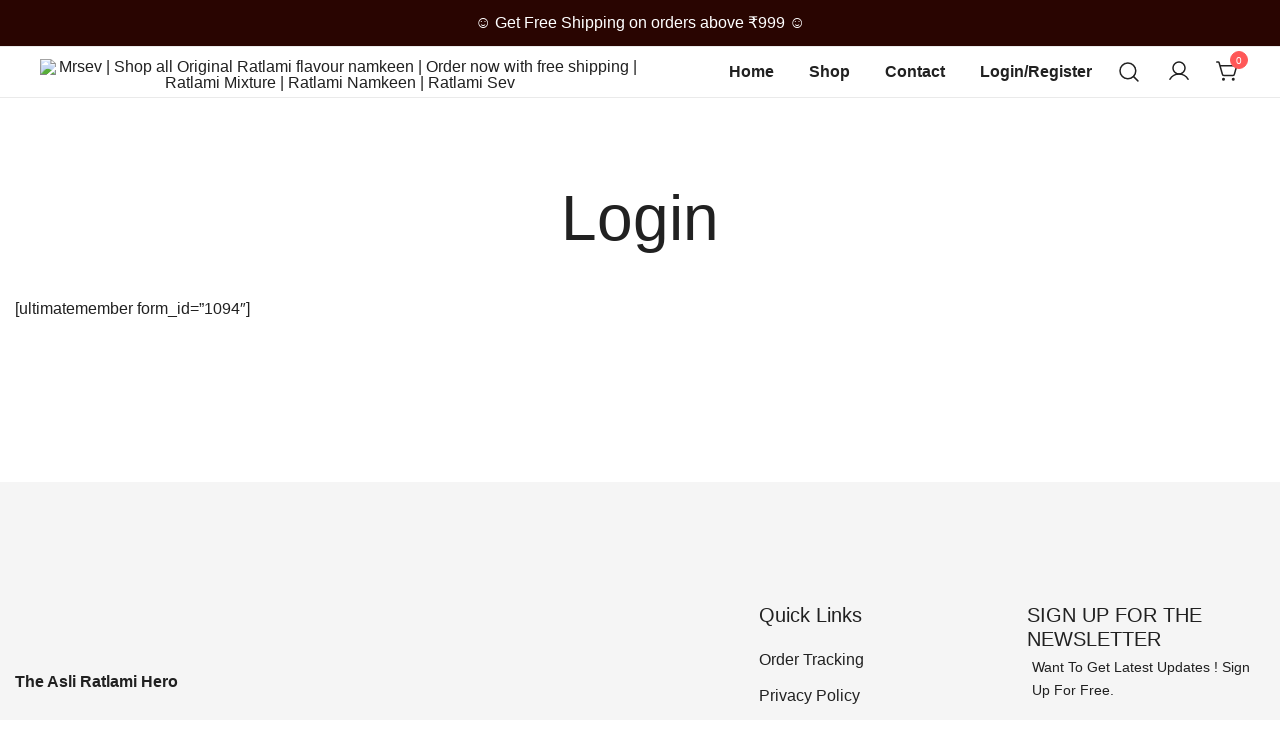

--- FILE ---
content_type: text/html; charset=UTF-8
request_url: https://mrsev.in/login/
body_size: 28901
content:
<!doctype html>
<html lang="en-US">
<head>
	<meta charset="UTF-8">
	<meta name="viewport" content="width=device-width, initial-scale=1">
	<link rel="profile" href="https://gmpg.org/xfn/11">

	<meta name='robots' content='index, follow, max-image-preview:large, max-snippet:-1, max-video-preview:-1' />
	<style>img:is([sizes="auto" i], [sizes^="auto," i]) { contain-intrinsic-size: 3000px 1500px }</style>
	
	<!-- This site is optimized with the Yoast SEO plugin v26.8 - https://yoast.com/product/yoast-seo-wordpress/ -->
	<title>Login | Mrsev | Shop all Original Ratlami flavour namkeen | Order now with free shipping | Ratlami Mixture | Ratlami Namkeen | Ratlami Sev</title>
	<link rel="canonical" href="https://mrsev.in/login/" />
	<meta property="og:locale" content="en_US" />
	<meta property="og:type" content="article" />
	<meta property="og:title" content="Login | Mrsev | Shop all Original Ratlami flavour namkeen | Order now with free shipping | Ratlami Mixture | Ratlami Namkeen | Ratlami Sev" />
	<meta property="og:description" content="[ultimatemember form_id=&#8221;1094&#8243;]" />
	<meta property="og:url" content="https://mrsev.in/login/" />
	<meta property="og:site_name" content="Mrsev | Shop all Original Ratlami flavour namkeen | Order now with free shipping | Ratlami Mixture | Ratlami Namkeen | Ratlami Sev" />
	<meta name="twitter:card" content="summary_large_image" />
	<script type="application/ld+json" class="yoast-schema-graph">{"@context":"https://schema.org","@graph":[{"@type":"WebPage","@id":"https://mrsev.in/login/","url":"https://mrsev.in/login/","name":"Login | Mrsev | Shop all Original Ratlami flavour namkeen | Order now with free shipping | Ratlami Mixture | Ratlami Namkeen | Ratlami Sev","isPartOf":{"@id":"https://mrsev.in/#website"},"datePublished":"2022-12-28T20:14:42+00:00","breadcrumb":{"@id":"https://mrsev.in/login/#breadcrumb"},"inLanguage":"en-US","potentialAction":[{"@type":"ReadAction","target":["https://mrsev.in/login/"]}]},{"@type":"BreadcrumbList","@id":"https://mrsev.in/login/#breadcrumb","itemListElement":[{"@type":"ListItem","position":1,"name":"Home","item":"https://mrsev.in/"},{"@type":"ListItem","position":2,"name":"Login"}]},{"@type":"WebSite","@id":"https://mrsev.in/#website","url":"https://mrsev.in/","name":"Mrsev | Shop all Original Ratlami flavour namkeen | Order now with free shipping | Ratlami Mixture | Ratlami Namkeen | Ratlami Sev","description":"The Asli Ratlami Hero","publisher":{"@id":"https://mrsev.in/#organization"},"potentialAction":[{"@type":"SearchAction","target":{"@type":"EntryPoint","urlTemplate":"https://mrsev.in/?s={search_term_string}"},"query-input":{"@type":"PropertyValueSpecification","valueRequired":true,"valueName":"search_term_string"}}],"inLanguage":"en-US"},{"@type":"Organization","@id":"https://mrsev.in/#organization","name":"Mrsev | Shop all Original Ratlami flavour namkeen | Order now with free shipping | Ratlami Mixture | Ratlami Namkeen | Ratlami Sev","url":"https://mrsev.in/","logo":{"@type":"ImageObject","inLanguage":"en-US","@id":"https://mrsev.in/#/schema/logo/image/","url":"https://mrsev.in/wp-content/uploads/2022/10/cropped-Mr-sev-logo-Mascot-02-1024x772-1.png","contentUrl":"https://mrsev.in/wp-content/uploads/2022/10/cropped-Mr-sev-logo-Mascot-02-1024x772-1.png","width":772,"height":571,"caption":"Mrsev | Shop all Original Ratlami flavour namkeen | Order now with free shipping | Ratlami Mixture | Ratlami Namkeen | Ratlami Sev"},"image":{"@id":"https://mrsev.in/#/schema/logo/image/"}}]}</script>
	<!-- / Yoast SEO plugin. -->


<link rel='dns-prefetch' href='//www.googletagmanager.com' />
<link rel="alternate" type="application/rss+xml" title="Mrsev | Shop all Original Ratlami flavour namkeen | Order now with free shipping | Ratlami Mixture | Ratlami Namkeen | Ratlami Sev &raquo; Feed" href="https://mrsev.in/feed/" />
<link rel="alternate" type="application/rss+xml" title="Mrsev | Shop all Original Ratlami flavour namkeen | Order now with free shipping | Ratlami Mixture | Ratlami Namkeen | Ratlami Sev &raquo; Comments Feed" href="https://mrsev.in/comments/feed/" />
<script>
window._wpemojiSettings = {"baseUrl":"https:\/\/s.w.org\/images\/core\/emoji\/16.0.1\/72x72\/","ext":".png","svgUrl":"https:\/\/s.w.org\/images\/core\/emoji\/16.0.1\/svg\/","svgExt":".svg","source":{"concatemoji":"https:\/\/mrsev.in\/wp-includes\/js\/wp-emoji-release.min.js?ver=6.8.3"}};
/*! This file is auto-generated */
!function(s,n){var o,i,e;function c(e){try{var t={supportTests:e,timestamp:(new Date).valueOf()};sessionStorage.setItem(o,JSON.stringify(t))}catch(e){}}function p(e,t,n){e.clearRect(0,0,e.canvas.width,e.canvas.height),e.fillText(t,0,0);var t=new Uint32Array(e.getImageData(0,0,e.canvas.width,e.canvas.height).data),a=(e.clearRect(0,0,e.canvas.width,e.canvas.height),e.fillText(n,0,0),new Uint32Array(e.getImageData(0,0,e.canvas.width,e.canvas.height).data));return t.every(function(e,t){return e===a[t]})}function u(e,t){e.clearRect(0,0,e.canvas.width,e.canvas.height),e.fillText(t,0,0);for(var n=e.getImageData(16,16,1,1),a=0;a<n.data.length;a++)if(0!==n.data[a])return!1;return!0}function f(e,t,n,a){switch(t){case"flag":return n(e,"\ud83c\udff3\ufe0f\u200d\u26a7\ufe0f","\ud83c\udff3\ufe0f\u200b\u26a7\ufe0f")?!1:!n(e,"\ud83c\udde8\ud83c\uddf6","\ud83c\udde8\u200b\ud83c\uddf6")&&!n(e,"\ud83c\udff4\udb40\udc67\udb40\udc62\udb40\udc65\udb40\udc6e\udb40\udc67\udb40\udc7f","\ud83c\udff4\u200b\udb40\udc67\u200b\udb40\udc62\u200b\udb40\udc65\u200b\udb40\udc6e\u200b\udb40\udc67\u200b\udb40\udc7f");case"emoji":return!a(e,"\ud83e\udedf")}return!1}function g(e,t,n,a){var r="undefined"!=typeof WorkerGlobalScope&&self instanceof WorkerGlobalScope?new OffscreenCanvas(300,150):s.createElement("canvas"),o=r.getContext("2d",{willReadFrequently:!0}),i=(o.textBaseline="top",o.font="600 32px Arial",{});return e.forEach(function(e){i[e]=t(o,e,n,a)}),i}function t(e){var t=s.createElement("script");t.src=e,t.defer=!0,s.head.appendChild(t)}"undefined"!=typeof Promise&&(o="wpEmojiSettingsSupports",i=["flag","emoji"],n.supports={everything:!0,everythingExceptFlag:!0},e=new Promise(function(e){s.addEventListener("DOMContentLoaded",e,{once:!0})}),new Promise(function(t){var n=function(){try{var e=JSON.parse(sessionStorage.getItem(o));if("object"==typeof e&&"number"==typeof e.timestamp&&(new Date).valueOf()<e.timestamp+604800&&"object"==typeof e.supportTests)return e.supportTests}catch(e){}return null}();if(!n){if("undefined"!=typeof Worker&&"undefined"!=typeof OffscreenCanvas&&"undefined"!=typeof URL&&URL.createObjectURL&&"undefined"!=typeof Blob)try{var e="postMessage("+g.toString()+"("+[JSON.stringify(i),f.toString(),p.toString(),u.toString()].join(",")+"));",a=new Blob([e],{type:"text/javascript"}),r=new Worker(URL.createObjectURL(a),{name:"wpTestEmojiSupports"});return void(r.onmessage=function(e){c(n=e.data),r.terminate(),t(n)})}catch(e){}c(n=g(i,f,p,u))}t(n)}).then(function(e){for(var t in e)n.supports[t]=e[t],n.supports.everything=n.supports.everything&&n.supports[t],"flag"!==t&&(n.supports.everythingExceptFlag=n.supports.everythingExceptFlag&&n.supports[t]);n.supports.everythingExceptFlag=n.supports.everythingExceptFlag&&!n.supports.flag,n.DOMReady=!1,n.readyCallback=function(){n.DOMReady=!0}}).then(function(){return e}).then(function(){var e;n.supports.everything||(n.readyCallback(),(e=n.source||{}).concatemoji?t(e.concatemoji):e.wpemoji&&e.twemoji&&(t(e.twemoji),t(e.wpemoji)))}))}((window,document),window._wpemojiSettings);
</script>

<link rel='stylesheet' id='formidable-css' href='https://mrsev.in/wp-content/plugins/formidable/css/formidableforms.css?ver=841654' media='all' />
<link rel='stylesheet' id='xt-icons-css' href='https://mrsev.in/wp-content/plugins/woo-floating-cart-lite/xt-framework/includes/customizer/controls/xt_icons/css/xt-icons.css?ver=2.5.5' media='all' />
<link rel='stylesheet' id='xt_framework_add-to-cart-css' href='https://mrsev.in/wp-content/plugins/woo-floating-cart-lite/xt-framework/includes/modules/add-to-cart/assets/css/add-to-cart.css?ver=2.5.5' media='all' />
<link rel='stylesheet' id='sbi_styles-css' href='https://mrsev.in/wp-content/plugins/instagram-feed/css/sbi-styles.min.css?ver=6.10.0' media='all' />
<link rel='stylesheet' id='woolentor-product-grid-modern-css' href='https://mrsev.in/wp-content/plugins/woolentor-addons/assets/css/product-grid/modern.css?ver=3.3.1' media='all' />
<link rel='stylesheet' id='woolentor-product-grid-luxury-css' href='https://mrsev.in/wp-content/plugins/woolentor-addons/assets/css/product-grid/luxury.css?ver=3.3.1' media='all' />
<link rel='stylesheet' id='woolentor-product-grid-editorial-css' href='https://mrsev.in/wp-content/plugins/woolentor-addons/assets/css/product-grid/editorial.css?ver=3.3.1' media='all' />
<link rel='stylesheet' id='woolentor-product-grid-magazine-css' href='https://mrsev.in/wp-content/plugins/woolentor-addons/assets/css/product-grid/magazine.css?ver=3.3.1' media='all' />
<link rel='stylesheet' id='botiga-woocommerce-style-css' href='https://mrsev.in/wp-content/themes/botiga/assets/css/woocommerce.min.css?ver=2.3.3' media='all' />
<style id='botiga-woocommerce-style-inline-css'>
@font-face {
			font-family: "star";
			src: url("https://mrsev.in/wp-content/plugins/woocommerce/assets/fonts/star.eot");
			src: url("https://mrsev.in/wp-content/plugins/woocommerce/assets/fonts/star.eot?#iefix") format("embedded-opentype"),
				url("https://mrsev.in/wp-content/plugins/woocommerce/assets/fonts/star.woff") format("woff"),
				url("https://mrsev.in/wp-content/plugins/woocommerce/assets/fonts/star.ttf") format("truetype"),
				url("https://mrsev.in/wp-content/plugins/woocommerce/assets/fonts/star.svg#star") format("svg");
			font-weight: normal;
			font-style: normal;
		}
		@font-face {
			font-family: "WooCommerce";
			src: url("https://mrsev.in/wp-content/plugins/woocommerce/assets/fonts/WooCommerce.eot");
			src: url("https://mrsev.in/wp-content/plugins/woocommerce/assets/fonts/WooCommerce.eot?#iefix") format("embedded-opentype"),
				url("https://mrsev.in/wp-content/plugins/woocommerce/assets/fonts/WooCommerce.woff") format("woff"),
				url("https://mrsev.in/wp-content/plugins/woocommerce/assets/fonts/WooCommerce.ttf") format("truetype"),
				url("https://mrsev.in/wp-content/plugins/woocommerce/assets/fonts/WooCommerce.svg#WooCommerce") format("svg");
			font-weight: normal;
			font-style: normal;
		}
</style>
<style id='wp-emoji-styles-inline-css'>

	img.wp-smiley, img.emoji {
		display: inline !important;
		border: none !important;
		box-shadow: none !important;
		height: 1em !important;
		width: 1em !important;
		margin: 0 0.07em !important;
		vertical-align: -0.1em !important;
		background: none !important;
		padding: 0 !important;
	}
</style>
<link rel='stylesheet' id='wp-block-library-css' href='https://mrsev.in/wp-includes/css/dist/block-library/style.min.css?ver=6.8.3' media='all' />
<style id='classic-theme-styles-inline-css'>
/*! This file is auto-generated */
.wp-block-button__link{color:#fff;background-color:#32373c;border-radius:9999px;box-shadow:none;text-decoration:none;padding:calc(.667em + 2px) calc(1.333em + 2px);font-size:1.125em}.wp-block-file__button{background:#32373c;color:#fff;text-decoration:none}
</style>
<style id='athemes-blocks-flex-container-style-inline-css'>
.at-block-flex-container{box-sizing:border-box;-moz-column-gap:var(--atb-container-columns-gap,15px);column-gap:var(--atb-container-columns-gap,15px);min-height:var(--atb-min-height,100%);row-gap:var(--atb-container-rows-gap,15px)}.at-block-flex-container>*{width:100%}.at-block-flex-container :where(.wp-block:not(p):not(h1):not(h2):not(h3):not(h4):not(h5):not(h6)){margin-bottom:0;margin-top:0}.at-block-flex-container :where(p.wp-block){margin-top:0}.at-block-flex-container.at-block:not(.is-child-container){margin-left:auto!important;margin-right:auto!important}.at-block-flex-container.at-block{margin-bottom:revert;margin-top:revert}.at-block-flex-container--container-full-width.at-block:not(.is-child-container){margin-left:calc(50% - 50vw)!important;margin-right:calc(50% - 50vw)!important}.at-block-flex-container--layout-flex,.at-block-flex-container--layout-flex>.at-block-flex-container__inner-blocks-wrapper{display:flex}.at-block-flex-container--layout-grid:not(.at-block-flex-container--container-full-width){-moz-column-gap:var(--atb-container-columns-gap,15px);column-gap:var(--atb-container-columns-gap,15px);display:grid;grid-template-columns:repeat(var(--atb-layout-grid-columns,3),1fr);row-gap:var(--atb-container-rows-gap,15px)}.at-block-flex-container--layout-grid>.at-block-flex-container__inner-blocks-wrapper{display:grid;gap:var(--atb-container-columns-gap,15px);grid-template-columns:repeat(var(--atb-layout-grid-columns,3),1fr)}.at-block-flex-container--layout-grid>.at-block-flex-container__inner-blocks-wrapper>.at-block-flex-container{max-width:100%!important;min-height:0!important}.at-block-flex-container--container-full-width{margin-left:calc(50% - 50vw);margin-right:calc(50% - 50vw);max-width:100vw;width:100vw}.at-block-flex-container--container-full-width.wp-block{max-width:100vw!important}.at-block-flex-container--container-full-width .wp-block{margin-left:0;margin-right:0}.at-block-flex-container--container-full-width .at-block-flex-container__inner-blocks-wrapper{-moz-column-gap:var(--atb-container-columns-gap,15px);column-gap:var(--atb-container-columns-gap,15px);margin-left:auto;margin-right:auto;max-width:100%;row-gap:var(--atb-container-rows-gap,15px)}.at-block-flex-container--container-full-width .at-block-flex-container__inner-blocks-wrapper>*{width:100%}.at-block-flex-container--container-full-width .at-block-flex-container__inner-blocks-wrapper .wp-block{margin-left:0;margin-right:0;max-width:var(--atb-content-box-width,100%)}.at-block-flex-container--container-boxed{max-width:var(--atb-container-boxed-width,1140px)!important}.at-block-flex-container--container-custom{max-width:var(--atb-container-custom-width,100%)!important;width:var(--atb-container-custom-width,100%)}.at-block-flex-container--container-custom:not(.is-child-container){left:50%;position:relative;transform:translateX(-50%)}.at-block-flex-container--container-custom:not(.is-child-container).at-block.at-block-flex-container{margin-left:0!important;margin-right:0!important}.at-block-flex-container--children-w-auto>*{width:auto}.at-block-flex-container.has-background-image-overlay:before{background-color:var(--atb-background-image-overlay-color,#212121);bottom:0;content:"";left:0;opacity:var(--atb-background-image-overlay-opacity,.5);position:absolute;right:0;top:0;z-index:0}.at-block-flex-container__inner-blocks-wrapper{width:var(--atb-content-box-width,100%)}.at-block-flex-container figure{margin-bottom:0;margin-top:0}.at-block-flex-container h1,.at-block-flex-container h2,.at-block-flex-container h3,.at-block-flex-container h4,.at-block-flex-container h5,.at-block-flex-container h6{margin-top:0}a.at-block-flex-container{display:block}

</style>
<style id='athemes-blocks-text-style-inline-css'>
.at-block-text{box-sizing:border-box}.at-block-text--has-drop-cap:first-letter{float:left;font-size:2em;margin-right:.4em}span.at-block-text{display:block}

</style>
<style id='athemes-blocks-heading-style-inline-css'>
.at-block-heading{box-sizing:border-box}.at-block-heading h1,.at-block-heading h2,.at-block-heading h3,.at-block-heading h4,.at-block-heading h5,.at-block-heading h6,.at-block-heading p,.at-block-heading span{margin:0!important;padding:0!important}.at-block-heading h1:not(.bt-has-text-color),.at-block-heading h1:not(.has-text-color),.at-block-heading h2:not(.bt-has-text-color),.at-block-heading h2:not(.has-text-color),.at-block-heading h3:not(.bt-has-text-color),.at-block-heading h3:not(.has-text-color),.at-block-heading h4:not(.bt-has-text-color),.at-block-heading h4:not(.has-text-color),.at-block-heading h5:not(.bt-has-text-color),.at-block-heading h5:not(.has-text-color),.at-block-heading h6:not(.bt-has-text-color),.at-block-heading h6:not(.has-text-color),.at-block-heading p:not(.bt-has-text-color),.at-block-heading p:not(.has-text-color),.at-block-heading span:not(.bt-has-text-color),.at-block-heading span:not(.has-text-color){color:inherit}

</style>
<style id='athemes-blocks-button-style-inline-css'>
.at-block-button{box-sizing:border-box;display:flex}.at-block-button__wrapper{align-items:center;box-shadow:none!important;display:inline-flex;justify-content:center;line-height:1;outline:none;text-decoration:none;transition:color .25s ease,background-color .25s ease,border-color .25s ease}.at-block-button a.at-block-button__wrapper{text-decoration:none}.at-block-button--has-icon .at-block-button__icon{font-size:1em;line-height:1}.at-block-button--has-icon .at-block-button__icon svg{height:1.1em;transition:fill .25s ease;width:1.1em}.at-block-button--full-width .at-block-button__wrapper{width:100%}

</style>
<style id='athemes-blocks-icon-style-inline-css'>
.at-block-icon{box-sizing:border-box;display:flex}.at-block-icon__icon{align-items:center;display:flex;font-size:1em;justify-content:center}.at-block-icon__icon svg{height:1em;width:1em}

</style>
<style id='athemes-blocks-image-style-inline-css'>
.at-block-image{box-sizing:border-box;display:flex;text-decoration:none}.at-block-image__image-wrapper{display:flex;flex-direction:column;gap:var(--atb-image-caption-gap,0);max-width:var(--atb-image-max-width,100%);width:var(--atb-image-width,100%)}.at-block-image__image-wrapper img{height:var(--atb-image-height,auto);width:100%}.at-block-image__caption{padding:15px}.at-block-image__caption .at-block-image__caption-text{margin:0}a.at-block-image{text-decoration:none!important}

</style>
<style id='athemes-blocks-testimonials-style-inline-css'>
.at-block-testimonials{box-sizing:border-box}.at-block-testimonials__item{padding:0}.at-block-testimonials__item-content,.at-block-testimonials__item-inner{display:flex;flex-direction:column;gap:var(--at-block-testimonials-content-gap,20px)}.at-block-testimonials__item-image{display:flex;flex:1 0 auto;max-width:var(--at-block-testimonials-image-width,100%);overflow:hidden;width:var(--at-block-testimonials-image-width,85px)}.at-block-testimonials__item-image img{height:auto;max-width:100%;width:100%}.at-block-testimonials--left .at-block-testimonials__item-inner{justify-content:flex-start;text-align:left}.at-block-testimonials--right .at-block-testimonials__item-inner{justify-content:flex-end;text-align:right}.at-block-testimonials--center .at-block-testimonials__item-inner{justify-content:center;text-align:center}.at-block-testimonials--image-top .at-block-testimonials__item-inner{flex-direction:column;gap:var(--at-block-testimonials-content-gap,20px)}.at-block-testimonials--image-top.at-block-testimonials--left .at-block-testimonials__item-inner{align-items:flex-start}.at-block-testimonials--image-top.at-block-testimonials--right .at-block-testimonials__item-inner{align-items:flex-end}.at-block-testimonials--image-top.at-block-testimonials--center .at-block-testimonials__item-inner{align-items:center}.at-block-testimonials--image-bottom .at-block-testimonials__item-inner{flex-direction:column;gap:var(--at-block-testimonials-content-gap,20px)}.at-block-testimonials--image-bottom.at-block-testimonials--left .at-block-testimonials__item-content{align-items:center;flex-direction:row}.at-block-testimonials--image-bottom.at-block-testimonials--right .at-block-testimonials__item-content{align-items:center;flex-direction:row-reverse}.at-block-testimonials--image-bottom.at-block-testimonials--center .at-block-testimonials__item-content{align-items:center;flex-direction:column}.at-block-testimonials--image-left .at-block-testimonials__item-inner{align-items:var(--atb-block-testimonials-vertical-alignment,flex-start);flex-direction:row;gap:var(--at-block-testimonials-content-gap,20px)}.at-block-testimonials--image-right .at-block-testimonials__item-inner{align-items:var(--atb-block-testimonials-vertical-alignment,flex-end);flex-direction:row-reverse}.at-block-testimonials--image-style-circle .at-block-testimonials__item-image{border-radius:100%}.at-block-testimonials--image-style-square .at-block-testimonials__item-image{border-radius:0}.at-block-testimonials--image-style-rounded .at-block-testimonials__item-image{border-radius:8px}.at-block-testimonials__item-author{display:flex;gap:10px}.at-block-testimonials__item-author-image{border-radius:100%;height:50px;overflow:hidden;width:50px}.at-block-testimonials .at-block-nav{background-color:var(--at-block-nav-background-color,transparent);border:var(--at-block-nav-arrow-border-width,0) solid var(--at-block-nav-border-color,transparent);border-radius:var(--at-block-nav-arrow-border-radius,0);cursor:pointer;height:var(--at-block-nav-arrow-size,40px);position:absolute;top:50%;transform:translateY(-50%);transition:all .25s ease;width:var(--at-block-nav-arrow-size,40px);z-index:1}.at-block-testimonials .at-block-nav:before{border-right:2px solid var(--at-block-nav-color,#212121);border-top:2px solid var(--at-block-nav-color,#212121);content:"";height:25%;left:50%;position:absolute;top:50%;transition:all .25s ease;width:25%}.at-block-testimonials .at-block-nav--next{right:var(--at-block-nav-arrow-offset,0)}.at-block-testimonials .at-block-nav--next:before{transform:rotate(45deg) translate3d(-50%,-50%,0);transform-origin:0 -20%}.at-block-testimonials .at-block-nav--prev{left:var(--at-block-nav-arrow-offset,0)}.at-block-testimonials .at-block-nav--prev:before{transform:rotate(-135deg) translate3d(-50%,-50%,0);transform-origin:10% -5%}.at-block-testimonials .swiper-pagination-bullets{bottom:var(--at-block-dots-offset,0)!important;display:flex;gap:7px;justify-content:center}.at-block-testimonials .swiper-pagination-bullets .at-block-bullets--bullet{background-color:var(--at-block-dots-color,#212121);border-radius:100%;cursor:pointer;display:block;height:10px;opacity:.5;transition:opacity .3s ease;width:10px}.at-block-testimonials .swiper-pagination-bullets .at-block-bullets--bullet-active,.at-block-testimonials .swiper-pagination-bullets .at-block-bullets--bullet:hover{opacity:1}

</style>
<style id='athemes-blocks-team-member-style-inline-css'>
.at-block-team-member{box-sizing:border-box}.at-block-team-member__item{padding:0}.at-block-team-member__item-content,.at-block-team-member__item-inner{display:flex;flex-direction:column;gap:var(--at-block-team-member-content-gap,20px)}.at-block-team-member__item-image{display:flex;flex:1 0 auto;max-width:var(--at-block-team-member-image-width,100%);overflow:hidden;width:var(--at-block-team-member-image-width,85px)}.at-block-team-member__item-image img{height:auto;max-width:100%;width:100%}.at-block-team-member--left .at-block-team-member__item-inner{justify-content:flex-start;text-align:left}.at-block-team-member--right .at-block-team-member__item-inner{justify-content:flex-end;text-align:right}.at-block-team-member--center .at-block-team-member__item-inner{justify-content:center;text-align:center}.at-block-team-member--image-top .at-block-team-member__item-inner{flex-direction:column;gap:var(--at-block-team-member-content-gap,20px)}.at-block-team-member--image-top.at-block-team-member--left .at-block-team-member__item-inner{align-items:flex-start}.at-block-team-member--image-top.at-block-team-member--right .at-block-team-member__item-inner{align-items:flex-end}.at-block-team-member--image-top.at-block-team-member--center .at-block-team-member__item-inner{align-items:center}.at-block-team-member--image-bottom .at-block-team-member__item-inner{flex-direction:column;gap:var(--at-block-team-member-content-gap,20px)}.at-block-team-member--image-bottom.at-block-team-member--left .at-block-team-member__item-content{align-items:center;flex-direction:row}.at-block-team-member--image-bottom.at-block-team-member--right .at-block-team-member__item-content{align-items:center;flex-direction:row-reverse}.at-block-team-member--image-bottom.at-block-team-member--center .at-block-team-member__item-content{align-items:center;flex-direction:column}.at-block-team-member--image-left .at-block-team-member__item-inner{align-items:var(--atb-block-team-member-vertical-alignment,flex-start);flex-direction:row;gap:var(--at-block-team-member-content-gap,20px)}.at-block-team-member--image-right .at-block-team-member__item-inner{align-items:var(--atb-block-team-member-vertical-alignment,flex-end);flex-direction:row-reverse}.at-block-team-member--image-style-circle .at-block-team-member__item-image{border-radius:100%}.at-block-team-member--image-style-square .at-block-team-member__item-image{border-radius:0}.at-block-team-member--image-style-rounded .at-block-team-member__item-image{border-radius:8px}.at-block-team-member__item-author{display:flex;gap:10px}.at-block-team-member__item-author-image{border-radius:100%;height:50px;overflow:hidden;width:50px}.at-block-team-member .wp-block-social-links{margin-bottom:0;margin-top:0}

</style>
<link rel='stylesheet' id='athemes-blocks-post-grid-style-css' href='https://mrsev.in/wp-content/plugins/athemes-blocks/build/blocks/PostGrid/style-index.css?ver=1.0.0' media='all' />
<link rel='stylesheet' id='athemes-blocks-taxonomy-grid-style-css' href='https://mrsev.in/wp-content/plugins/athemes-blocks/build/blocks/TaxonomyGrid/style-index.css?ver=1.0.0' media='all' />
<style id='athemes-blocks-google-maps-style-inline-css'>
.at-block-google-maps__iframe{height:var(--atb-google-maps-height,300px);width:100%}

</style>
<link rel='stylesheet' id='athemes-blocks-style-css' href='https://mrsev.in/wp-content/plugins/athemes-blocks/v1/dist/blocks.style.build.css?ver=1.0.13' media='all' />
<link rel='stylesheet' id='athemes-blocks-common-css' href='https://mrsev.in/wp-content/plugins/athemes-blocks/assets/css/blocks-common.css?ver=1.1.4' media='all' />
<style id='athemes-blocks-common-inline-css'>

			@media (min-width: 1025px) {
				.atb-hide-desktop {
					display: none !important;
				}
			}

			@media (min-width: 768px) and (max-width: 1024px) {
				.atb-hide-tablet {
					display: none !important;
				}
			}

			@media (max-width: 767px) {
				.atb-hide-mobile {
					display: none !important;
				}
			}
		
</style>
<link rel='stylesheet' id='woolentor-block-common-css' href='https://mrsev.in/wp-content/plugins/woolentor-addons/woolentor-blocks/assets/css/common-style.css?ver=3.3.1' media='all' />
<link rel='stylesheet' id='woolentor-block-default-css' href='https://mrsev.in/wp-content/plugins/woolentor-addons/woolentor-blocks/assets/css/style-index.css?ver=3.3.1' media='all' />
<style id='global-styles-inline-css'>
:root{--wp--preset--aspect-ratio--square: 1;--wp--preset--aspect-ratio--4-3: 4/3;--wp--preset--aspect-ratio--3-4: 3/4;--wp--preset--aspect-ratio--3-2: 3/2;--wp--preset--aspect-ratio--2-3: 2/3;--wp--preset--aspect-ratio--16-9: 16/9;--wp--preset--aspect-ratio--9-16: 9/16;--wp--preset--color--black: #000000;--wp--preset--color--cyan-bluish-gray: #abb8c3;--wp--preset--color--white: #ffffff;--wp--preset--color--pale-pink: #f78da7;--wp--preset--color--vivid-red: #cf2e2e;--wp--preset--color--luminous-vivid-orange: #ff6900;--wp--preset--color--luminous-vivid-amber: #fcb900;--wp--preset--color--light-green-cyan: #7bdcb5;--wp--preset--color--vivid-green-cyan: #00d084;--wp--preset--color--pale-cyan-blue: #8ed1fc;--wp--preset--color--vivid-cyan-blue: #0693e3;--wp--preset--color--vivid-purple: #9b51e0;--wp--preset--color--color-0: #212121;--wp--preset--color--color-1: #757575;--wp--preset--color--color-2: #212121;--wp--preset--color--color-3: #212121;--wp--preset--color--color-4: #212121;--wp--preset--color--color-5: #f5f5f5;--wp--preset--color--color-6: #ffffff;--wp--preset--color--color-7: #ffffff;--wp--preset--gradient--vivid-cyan-blue-to-vivid-purple: linear-gradient(135deg,rgba(6,147,227,1) 0%,rgb(155,81,224) 100%);--wp--preset--gradient--light-green-cyan-to-vivid-green-cyan: linear-gradient(135deg,rgb(122,220,180) 0%,rgb(0,208,130) 100%);--wp--preset--gradient--luminous-vivid-amber-to-luminous-vivid-orange: linear-gradient(135deg,rgba(252,185,0,1) 0%,rgba(255,105,0,1) 100%);--wp--preset--gradient--luminous-vivid-orange-to-vivid-red: linear-gradient(135deg,rgba(255,105,0,1) 0%,rgb(207,46,46) 100%);--wp--preset--gradient--very-light-gray-to-cyan-bluish-gray: linear-gradient(135deg,rgb(238,238,238) 0%,rgb(169,184,195) 100%);--wp--preset--gradient--cool-to-warm-spectrum: linear-gradient(135deg,rgb(74,234,220) 0%,rgb(151,120,209) 20%,rgb(207,42,186) 40%,rgb(238,44,130) 60%,rgb(251,105,98) 80%,rgb(254,248,76) 100%);--wp--preset--gradient--blush-light-purple: linear-gradient(135deg,rgb(255,206,236) 0%,rgb(152,150,240) 100%);--wp--preset--gradient--blush-bordeaux: linear-gradient(135deg,rgb(254,205,165) 0%,rgb(254,45,45) 50%,rgb(107,0,62) 100%);--wp--preset--gradient--luminous-dusk: linear-gradient(135deg,rgb(255,203,112) 0%,rgb(199,81,192) 50%,rgb(65,88,208) 100%);--wp--preset--gradient--pale-ocean: linear-gradient(135deg,rgb(255,245,203) 0%,rgb(182,227,212) 50%,rgb(51,167,181) 100%);--wp--preset--gradient--electric-grass: linear-gradient(135deg,rgb(202,248,128) 0%,rgb(113,206,126) 100%);--wp--preset--gradient--midnight: linear-gradient(135deg,rgb(2,3,129) 0%,rgb(40,116,252) 100%);--wp--preset--font-size--small: 14px;--wp--preset--font-size--medium: 20px;--wp--preset--font-size--large: 18px;--wp--preset--font-size--x-large: 42px;--wp--preset--font-size--normal: 16px;--wp--preset--font-size--larger: 24px;--wp--preset--font-size--extra-large: 32px;--wp--preset--font-size--huge: 48px;--wp--preset--font-size--gigantic: 64px;--wp--preset--spacing--20: 0.44rem;--wp--preset--spacing--30: 0.67rem;--wp--preset--spacing--40: 1rem;--wp--preset--spacing--50: 1.5rem;--wp--preset--spacing--60: 2.25rem;--wp--preset--spacing--70: 3.38rem;--wp--preset--spacing--80: 5.06rem;--wp--preset--shadow--natural: 6px 6px 9px rgba(0, 0, 0, 0.2);--wp--preset--shadow--deep: 12px 12px 50px rgba(0, 0, 0, 0.4);--wp--preset--shadow--sharp: 6px 6px 0px rgba(0, 0, 0, 0.2);--wp--preset--shadow--outlined: 6px 6px 0px -3px rgba(255, 255, 255, 1), 6px 6px rgba(0, 0, 0, 1);--wp--preset--shadow--crisp: 6px 6px 0px rgba(0, 0, 0, 1);}:root :where(.is-layout-flow) > :first-child{margin-block-start: 0;}:root :where(.is-layout-flow) > :last-child{margin-block-end: 0;}:root :where(.is-layout-flow) > *{margin-block-start: 24px;margin-block-end: 0;}:root :where(.is-layout-constrained) > :first-child{margin-block-start: 0;}:root :where(.is-layout-constrained) > :last-child{margin-block-end: 0;}:root :where(.is-layout-constrained) > *{margin-block-start: 24px;margin-block-end: 0;}:root :where(.is-layout-flex){gap: 24px;}:root :where(.is-layout-grid){gap: 24px;}body .is-layout-flex{display: flex;}.is-layout-flex{flex-wrap: wrap;align-items: center;}.is-layout-flex > :is(*, div){margin: 0;}body .is-layout-grid{display: grid;}.is-layout-grid > :is(*, div){margin: 0;}.has-black-color{color: var(--wp--preset--color--black) !important;}.has-cyan-bluish-gray-color{color: var(--wp--preset--color--cyan-bluish-gray) !important;}.has-white-color{color: var(--wp--preset--color--white) !important;}.has-pale-pink-color{color: var(--wp--preset--color--pale-pink) !important;}.has-vivid-red-color{color: var(--wp--preset--color--vivid-red) !important;}.has-luminous-vivid-orange-color{color: var(--wp--preset--color--luminous-vivid-orange) !important;}.has-luminous-vivid-amber-color{color: var(--wp--preset--color--luminous-vivid-amber) !important;}.has-light-green-cyan-color{color: var(--wp--preset--color--light-green-cyan) !important;}.has-vivid-green-cyan-color{color: var(--wp--preset--color--vivid-green-cyan) !important;}.has-pale-cyan-blue-color{color: var(--wp--preset--color--pale-cyan-blue) !important;}.has-vivid-cyan-blue-color{color: var(--wp--preset--color--vivid-cyan-blue) !important;}.has-vivid-purple-color{color: var(--wp--preset--color--vivid-purple) !important;}.has-color-0-color{color: var(--wp--preset--color--color-0) !important;}.has-color-1-color{color: var(--wp--preset--color--color-1) !important;}.has-color-2-color{color: var(--wp--preset--color--color-2) !important;}.has-color-3-color{color: var(--wp--preset--color--color-3) !important;}.has-color-4-color{color: var(--wp--preset--color--color-4) !important;}.has-color-5-color{color: var(--wp--preset--color--color-5) !important;}.has-color-6-color{color: var(--wp--preset--color--color-6) !important;}.has-color-7-color{color: var(--wp--preset--color--color-7) !important;}.has-black-background-color{background-color: var(--wp--preset--color--black) !important;}.has-cyan-bluish-gray-background-color{background-color: var(--wp--preset--color--cyan-bluish-gray) !important;}.has-white-background-color{background-color: var(--wp--preset--color--white) !important;}.has-pale-pink-background-color{background-color: var(--wp--preset--color--pale-pink) !important;}.has-vivid-red-background-color{background-color: var(--wp--preset--color--vivid-red) !important;}.has-luminous-vivid-orange-background-color{background-color: var(--wp--preset--color--luminous-vivid-orange) !important;}.has-luminous-vivid-amber-background-color{background-color: var(--wp--preset--color--luminous-vivid-amber) !important;}.has-light-green-cyan-background-color{background-color: var(--wp--preset--color--light-green-cyan) !important;}.has-vivid-green-cyan-background-color{background-color: var(--wp--preset--color--vivid-green-cyan) !important;}.has-pale-cyan-blue-background-color{background-color: var(--wp--preset--color--pale-cyan-blue) !important;}.has-vivid-cyan-blue-background-color{background-color: var(--wp--preset--color--vivid-cyan-blue) !important;}.has-vivid-purple-background-color{background-color: var(--wp--preset--color--vivid-purple) !important;}.has-color-0-background-color{background-color: var(--wp--preset--color--color-0) !important;}.has-color-1-background-color{background-color: var(--wp--preset--color--color-1) !important;}.has-color-2-background-color{background-color: var(--wp--preset--color--color-2) !important;}.has-color-3-background-color{background-color: var(--wp--preset--color--color-3) !important;}.has-color-4-background-color{background-color: var(--wp--preset--color--color-4) !important;}.has-color-5-background-color{background-color: var(--wp--preset--color--color-5) !important;}.has-color-6-background-color{background-color: var(--wp--preset--color--color-6) !important;}.has-color-7-background-color{background-color: var(--wp--preset--color--color-7) !important;}.has-black-border-color{border-color: var(--wp--preset--color--black) !important;}.has-cyan-bluish-gray-border-color{border-color: var(--wp--preset--color--cyan-bluish-gray) !important;}.has-white-border-color{border-color: var(--wp--preset--color--white) !important;}.has-pale-pink-border-color{border-color: var(--wp--preset--color--pale-pink) !important;}.has-vivid-red-border-color{border-color: var(--wp--preset--color--vivid-red) !important;}.has-luminous-vivid-orange-border-color{border-color: var(--wp--preset--color--luminous-vivid-orange) !important;}.has-luminous-vivid-amber-border-color{border-color: var(--wp--preset--color--luminous-vivid-amber) !important;}.has-light-green-cyan-border-color{border-color: var(--wp--preset--color--light-green-cyan) !important;}.has-vivid-green-cyan-border-color{border-color: var(--wp--preset--color--vivid-green-cyan) !important;}.has-pale-cyan-blue-border-color{border-color: var(--wp--preset--color--pale-cyan-blue) !important;}.has-vivid-cyan-blue-border-color{border-color: var(--wp--preset--color--vivid-cyan-blue) !important;}.has-vivid-purple-border-color{border-color: var(--wp--preset--color--vivid-purple) !important;}.has-color-0-border-color{border-color: var(--wp--preset--color--color-0) !important;}.has-color-1-border-color{border-color: var(--wp--preset--color--color-1) !important;}.has-color-2-border-color{border-color: var(--wp--preset--color--color-2) !important;}.has-color-3-border-color{border-color: var(--wp--preset--color--color-3) !important;}.has-color-4-border-color{border-color: var(--wp--preset--color--color-4) !important;}.has-color-5-border-color{border-color: var(--wp--preset--color--color-5) !important;}.has-color-6-border-color{border-color: var(--wp--preset--color--color-6) !important;}.has-color-7-border-color{border-color: var(--wp--preset--color--color-7) !important;}.has-vivid-cyan-blue-to-vivid-purple-gradient-background{background: var(--wp--preset--gradient--vivid-cyan-blue-to-vivid-purple) !important;}.has-light-green-cyan-to-vivid-green-cyan-gradient-background{background: var(--wp--preset--gradient--light-green-cyan-to-vivid-green-cyan) !important;}.has-luminous-vivid-amber-to-luminous-vivid-orange-gradient-background{background: var(--wp--preset--gradient--luminous-vivid-amber-to-luminous-vivid-orange) !important;}.has-luminous-vivid-orange-to-vivid-red-gradient-background{background: var(--wp--preset--gradient--luminous-vivid-orange-to-vivid-red) !important;}.has-very-light-gray-to-cyan-bluish-gray-gradient-background{background: var(--wp--preset--gradient--very-light-gray-to-cyan-bluish-gray) !important;}.has-cool-to-warm-spectrum-gradient-background{background: var(--wp--preset--gradient--cool-to-warm-spectrum) !important;}.has-blush-light-purple-gradient-background{background: var(--wp--preset--gradient--blush-light-purple) !important;}.has-blush-bordeaux-gradient-background{background: var(--wp--preset--gradient--blush-bordeaux) !important;}.has-luminous-dusk-gradient-background{background: var(--wp--preset--gradient--luminous-dusk) !important;}.has-pale-ocean-gradient-background{background: var(--wp--preset--gradient--pale-ocean) !important;}.has-electric-grass-gradient-background{background: var(--wp--preset--gradient--electric-grass) !important;}.has-midnight-gradient-background{background: var(--wp--preset--gradient--midnight) !important;}.has-small-font-size{font-size: var(--wp--preset--font-size--small) !important;}.has-medium-font-size{font-size: var(--wp--preset--font-size--medium) !important;}.has-large-font-size{font-size: var(--wp--preset--font-size--large) !important;}.has-x-large-font-size{font-size: var(--wp--preset--font-size--x-large) !important;}.has-normal-font-size{font-size: var(--wp--preset--font-size--normal) !important;}.has-larger-font-size{font-size: var(--wp--preset--font-size--larger) !important;}.has-extra-large-font-size{font-size: var(--wp--preset--font-size--extra-large) !important;}.has-huge-font-size{font-size: var(--wp--preset--font-size--huge) !important;}.has-gigantic-font-size{font-size: var(--wp--preset--font-size--gigantic) !important;}
:root :where(.wp-block-pullquote){font-size: 1.5em;line-height: 1.6;}
</style>
<style id='woocommerce-inline-inline-css'>
.woocommerce form .form-row .required { visibility: visible; }
</style>
<link rel='stylesheet' id='xs-front-style-css' href='https://mrsev.in/wp-content/plugins/wp-social/assets/css/frontend.css?ver=3.1.6' media='all' />
<link rel='stylesheet' id='xs_login_font_login_css-css' href='https://mrsev.in/wp-content/plugins/wp-social/assets/css/font-icon.css?ver=3.1.6' media='all' />
<link rel='stylesheet' id='free-shipping-label-public-css' href='https://mrsev.in/wp-content/plugins/free-shipping-label/assets/build/fsl-public.css?ver=3.4.0' media='all' />
<link rel='stylesheet' id='grw-public-main-css-css' href='https://mrsev.in/wp-content/plugins/widget-google-reviews/assets/css/public-main.css?ver=6.2' media='all' />
<link rel='stylesheet' id='xtfw_notice-css' href='https://mrsev.in/wp-content/plugins/woo-floating-cart-lite/xt-framework/includes/notices/assets/css/frontend-notices.css?ver=2.5.5' media='all' />
<link rel='stylesheet' id='xt-woo-floating-cart-css' href='https://mrsev.in/wp-content/plugins/woo-floating-cart-lite/public/assets/css/frontend.css?ver=2.8.6' media='all' />
<link rel='stylesheet' id='woolentor-ajax-search-css' href='https://mrsev.in/wp-content/plugins/woolentor-addons/assets/addons/ajax-search/css/ajax-search.css?ver=3.3.1' media='all' />
<link rel='stylesheet' id='font-awesome-css' href='https://mrsev.in/wp-content/plugins/elementor/assets/lib/font-awesome/css/font-awesome.min.css?ver=4.7.0' media='all' />
<link rel='stylesheet' id='simple-line-icons-wl-css' href='https://mrsev.in/wp-content/plugins/woolentor-addons/assets/css/simple-line-icons.css?ver=3.3.1' media='all' />
<link rel='stylesheet' id='htflexboxgrid-css' href='https://mrsev.in/wp-content/plugins/woolentor-addons/assets/css/htflexboxgrid.css?ver=3.3.1' media='all' />
<link rel='stylesheet' id='slick-css' href='https://mrsev.in/wp-content/plugins/woolentor-addons/assets/css/slick.css?ver=3.3.1' media='all' />
<link rel='stylesheet' id='woolentor-widgets-css' href='https://mrsev.in/wp-content/plugins/woolentor-addons/assets/css/woolentor-widgets.css?ver=3.3.1' media='all' />
<link rel='stylesheet' id='photoswipe-css' href='https://mrsev.in/wp-content/plugins/woocommerce/assets/css/photoswipe/photoswipe.min.css?ver=10.4.3' media='all' />
<link rel='stylesheet' id='photoswipe-default-skin-css' href='https://mrsev.in/wp-content/plugins/woocommerce/assets/css/photoswipe/default-skin/default-skin.min.css?ver=10.4.3' media='all' />
<link rel='stylesheet' id='woolentor-quickview-css' href='https://mrsev.in/wp-content/plugins/woolentor-addons/includes/modules/quickview/assets/css/frontend.css?ver=3.3.1' media='all' />
<link rel='stylesheet' id='botiga-google-fonts-css' href='https://mrsev.in/wp-content/fonts/ffea492e16c4822b54a04d97b0de4fc4.css?ver=2.3.3' media='all' />
<link rel='stylesheet' id='botiga-elementor-css' href='https://mrsev.in/wp-content/themes/botiga/assets/css/elementor.min.css?ver=2.3.3' media='all' />
<link rel='stylesheet' id='botiga-bhfb-css' href='https://mrsev.in/wp-content/themes/botiga/assets/css/botiga-bhfb.min.css?ver=2.3.3' media='all' />
<link rel='stylesheet' id='botiga-quick-view-css' href='https://mrsev.in/wp-content/themes/botiga/assets/css/quick-view.min.css?ver=2.3.3' media='all' />
<link rel='stylesheet' id='botiga-style-min-css' href='https://mrsev.in/wp-content/themes/botiga/assets/css/styles.min.css?ver=2.3.3' media='all' />
<link rel='stylesheet' id='botiga-custom-styles-css' href='https://mrsev.in/wp-content/uploads/botiga/custom-styles.css?ver=1768510967' media='all' />
<link rel='stylesheet' id='botiga-style-css' href='https://mrsev.in/wp-content/themes/botiga/style.css?ver=2.3.3' media='all' />
<link rel='stylesheet' id='ekit-widget-styles-css' href='https://mrsev.in/wp-content/plugins/elementskit-lite/widgets/init/assets/css/widget-styles.css?ver=3.5.6' media='all' />
<link rel='stylesheet' id='ekit-responsive-css' href='https://mrsev.in/wp-content/plugins/elementskit-lite/widgets/init/assets/css/responsive.css?ver=3.5.6' media='all' />
<script type="text/template" id="tmpl-variation-template">
	<div class="woocommerce-variation-description">{{{ data.variation.variation_description }}}</div>
	<div class="woocommerce-variation-price">{{{ data.variation.price_html }}}</div>
	<div class="woocommerce-variation-availability">{{{ data.variation.availability_html }}}</div>
</script>
<script type="text/template" id="tmpl-unavailable-variation-template">
	<p role="alert">Sorry, this product is unavailable. Please choose a different combination.</p>
</script>
<!--n2css--><!--n2js--><script src="https://mrsev.in/wp-includes/js/jquery/jquery.min.js?ver=3.7.1" id="jquery-core-js"></script>
<script src="https://mrsev.in/wp-includes/js/jquery/jquery-migrate.min.js?ver=3.4.1" id="jquery-migrate-js"></script>
<script id="xtfw-inline-js-after">
window.XT = (typeof window.XT !== "undefined") ? window.XT : {};
        
                    XT.isTouchDevice = function () {
                        return ("ontouchstart" in document.documentElement);
                    };
                    
                    (function( $ ) {
                        if (XT.isTouchDevice()) {
                            $("html").addClass("xtfw-touchevents");
                        }else{        
                            $("html").addClass("xtfw-no-touchevents");
                        }
                    })( jQuery );
</script>
<script src="https://mrsev.in/wp-content/plugins/woo-floating-cart-lite/xt-framework/assets/js/jquery.ajaxqueue-min.js?ver=2.5.5" id="xt-jquery-ajaxqueue-js"></script>
<script src="https://mrsev.in/wp-content/plugins/woocommerce/assets/js/jquery-blockui/jquery.blockUI.min.js?ver=2.7.0-wc.10.4.3" id="wc-jquery-blockui-js" data-wp-strategy="defer"></script>
<script id="wc-add-to-cart-js-extra">
var wc_add_to_cart_params = {"ajax_url":"\/wp-admin\/admin-ajax.php","wc_ajax_url":"\/?wc-ajax=%%endpoint%%","i18n_view_cart":"View cart","cart_url":"https:\/\/mrsev.in\/cart\/","is_cart":"","cart_redirect_after_add":"no"};
</script>
<script src="https://mrsev.in/wp-content/plugins/woocommerce/assets/js/frontend/add-to-cart.min.js?ver=10.4.3" id="wc-add-to-cart-js" data-wp-strategy="defer"></script>
<script id="xt_framework_add-to-cart-js-extra">
var XT_ATC = {"customizerConfigId":"xt_framework_add-to-cart","ajaxUrl":"https:\/\/mrsev.in\/?wc-ajax=%%endpoint%%","ajaxAddToCart":"1","ajaxSinglePageAddToCart":"1","singleRefreshFragments":"","singleScrollToNotice":"1","singleScrollToNoticeTimeout":"","isProductPage":"","overrideSpinner":"","spinnerIcon":"","checkmarkIcon":"","redirectionEnabled":"","redirectionTo":"https:\/\/mrsev.in\/cart\/"};
</script>
<script src="https://mrsev.in/wp-content/plugins/woo-floating-cart-lite/xt-framework/includes/modules/add-to-cart/assets/js/add-to-cart-min.js?ver=2.5.5" id="xt_framework_add-to-cart-js"></script>
<script src="https://mrsev.in/wp-content/plugins/woocommerce/assets/js/js-cookie/js.cookie.min.js?ver=2.1.4-wc.10.4.3" id="wc-js-cookie-js" defer data-wp-strategy="defer"></script>
<script id="woocommerce-js-extra">
var woocommerce_params = {"ajax_url":"\/wp-admin\/admin-ajax.php","wc_ajax_url":"\/?wc-ajax=%%endpoint%%","i18n_password_show":"Show password","i18n_password_hide":"Hide password"};
</script>
<script src="https://mrsev.in/wp-content/plugins/woocommerce/assets/js/frontend/woocommerce.min.js?ver=10.4.3" id="woocommerce-js" defer data-wp-strategy="defer"></script>
<script id="xs_front_main_js-js-extra">
var rest_config = {"rest_url":"https:\/\/mrsev.in\/wp-json\/","nonce":"829726a742","insta_enabled":""};
</script>
<script src="https://mrsev.in/wp-content/plugins/wp-social/assets/js/front-main.js?ver=3.1.6" id="xs_front_main_js-js"></script>
<script defer="defer" src="https://mrsev.in/wp-content/plugins/widget-google-reviews/assets/js/public-main.js?ver=6.2" id="grw-public-main-js-js"></script>
<script src="https://mrsev.in/wp-content/plugins/woo-floating-cart-lite/public/assets/vendors/bodyScrollLock-min.js?ver=2.8.6" id="xt-body-scroll-lock-js"></script>
<script src="https://mrsev.in/wp-content/plugins/woocommerce/assets/js/photoswipe/photoswipe.min.js?ver=4.1.1-wc.10.4.3" id="wc-photoswipe-js" data-wp-strategy="defer"></script>
<script id="xs_social_custom-js-extra">
var rest_api_conf = {"siteurl":"https:\/\/mrsev.in","nonce":"829726a742","root":"https:\/\/mrsev.in\/wp-json\/"};
var wsluFrontObj = {"resturl":"https:\/\/mrsev.in\/wp-json\/","rest_nonce":"829726a742"};
</script>
<script src="https://mrsev.in/wp-content/plugins/wp-social/assets/js/social-front.js?ver=3.1.6" id="xs_social_custom-js"></script>

<!-- Google tag (gtag.js) snippet added by Site Kit -->
<!-- Google Analytics snippet added by Site Kit -->
<script src="https://www.googletagmanager.com/gtag/js?id=G-QF3L4B5VED" id="google_gtagjs-js" async></script>
<script id="google_gtagjs-js-after">
window.dataLayer = window.dataLayer || [];function gtag(){dataLayer.push(arguments);}
gtag("set","linker",{"domains":["mrsev.in"]});
gtag("js", new Date());
gtag("set", "developer_id.dZTNiMT", true);
gtag("config", "G-QF3L4B5VED");
</script>
<link rel="https://api.w.org/" href="https://mrsev.in/wp-json/" /><link rel="alternate" title="JSON" type="application/json" href="https://mrsev.in/wp-json/wp/v2/pages/1375" /><link rel="EditURI" type="application/rsd+xml" title="RSD" href="https://mrsev.in/xmlrpc.php?rsd" />
<meta name="generator" content="WordPress 6.8.3" />
<meta name="generator" content="WooCommerce 10.4.3" />
<link rel='shortlink' href='https://mrsev.in/?p=1375' />
<link rel="alternate" title="oEmbed (JSON)" type="application/json+oembed" href="https://mrsev.in/wp-json/oembed/1.0/embed?url=https%3A%2F%2Fmrsev.in%2Flogin%2F" />
<link rel="alternate" title="oEmbed (XML)" type="text/xml+oembed" href="https://mrsev.in/wp-json/oembed/1.0/embed?url=https%3A%2F%2Fmrsev.in%2Flogin%2F&#038;format=xml" />
<meta name="generator" content="Site Kit by Google 1.170.0" />	<noscript><style>.woocommerce-product-gallery{ opacity: 1 !important; }</style></noscript>
	<meta name="generator" content="Elementor 3.34.2; features: additional_custom_breakpoints; settings: css_print_method-external, google_font-enabled, font_display-auto">
			<style>
				.e-con.e-parent:nth-of-type(n+4):not(.e-lazyloaded):not(.e-no-lazyload),
				.e-con.e-parent:nth-of-type(n+4):not(.e-lazyloaded):not(.e-no-lazyload) * {
					background-image: none !important;
				}
				@media screen and (max-height: 1024px) {
					.e-con.e-parent:nth-of-type(n+3):not(.e-lazyloaded):not(.e-no-lazyload),
					.e-con.e-parent:nth-of-type(n+3):not(.e-lazyloaded):not(.e-no-lazyload) * {
						background-image: none !important;
					}
				}
				@media screen and (max-height: 640px) {
					.e-con.e-parent:nth-of-type(n+2):not(.e-lazyloaded):not(.e-no-lazyload),
					.e-con.e-parent:nth-of-type(n+2):not(.e-lazyloaded):not(.e-no-lazyload) * {
						background-image: none !important;
					}
				}
			</style>
					<style type="text/css">
					.site-title,
			.site-description {
				position: absolute;
				clip: rect(1px, 1px, 1px, 1px);
				}
					</style>
		<link rel="icon" href="https://mrsev.in/wp-content/uploads/2023/01/cropped-Mr-sev-logo-Mascot-02-1024x772-1-e1672817143921-100x100.png" sizes="32x32" />
<link rel="icon" href="https://mrsev.in/wp-content/uploads/2023/01/cropped-Mr-sev-logo-Mascot-02-1024x772-1-e1672817143921.png" sizes="192x192" />
<link rel="apple-touch-icon" href="https://mrsev.in/wp-content/uploads/2023/01/cropped-Mr-sev-logo-Mascot-02-1024x772-1-e1672817143921.png" />
<meta name="msapplication-TileImage" content="https://mrsev.in/wp-content/uploads/2023/01/cropped-Mr-sev-logo-Mascot-02-1024x772-1-e1672817143921.png" />
<style id="xirki-inline-styles">:root{--xt-woofc-spinner-overlay-color:rgba(255,255,255,0.5);--xt-woofc-success-color:#4b9b12;--xt-woofc-overlay-color:rgba(0,0,0,.5);--xt-woofc-notice-font-size:13px;}@media screen and (min-width: 783px){:root{--xt-woofc-hoffset:6px;--xt-woofc-voffset:271px;--xt-woofc-zindex:90200;}}@media screen and (max-width: 782px){:root{--xt-woofc-hoffset:20px;--xt-woofc-voffset:20px;--xt-woofc-zindex:90200;}}@media screen and (max-width: 480px){:root{--xt-woofc-hoffset:0px;--xt-woofc-voffset:0px;--xt-woofc-zindex:90200;}}</style>	
</head>

<body class="wp-singular page-template-default page page-id-1375 wp-custom-logo wp-embed-responsive wp-theme-botiga theme-botiga woocommerce-no-js xt_woofc-is-light woolentor_current_theme_botiga header-header_layout_1 botiga-site-layout-default woocommerce-active shop-columns-tablet-3 shop-columns-mobile-1 has-bhfb-builder elementor-default elementor-kit-10" >
	<div class="single-product botiga-quick-view-popup">
		<div class="botiga-quick-view-loader">
			<svg xmlns="http://www.w3.org/2000/svg" width="25" height="25" viewBox="0 0 512 512" aria-hidden="true" focusable="false">
				<path fill="#FFF" d="M288 39.056v16.659c0 10.804 7.281 20.159 17.686 23.066C383.204 100.434 440 171.518 440 256c0 101.689-82.295 184-184 184-101.689 0-184-82.295-184-184 0-84.47 56.786-155.564 134.312-177.219C216.719 75.874 224 66.517 224 55.712V39.064c0-15.709-14.834-27.153-30.046-23.234C86.603 43.482 7.394 141.206 8.003 257.332c.72 137.052 111.477 246.956 248.531 246.667C393.255 503.711 504 392.788 504 256c0-115.633-79.14-212.779-186.211-240.236C302.678 11.889 288 23.456 288 39.056z" />
			</svg>
		</div>
		<div class="botiga-quick-view-popup-content">
			<a href="#" class="botiga-quick-view-popup-close-button" title="Close quick view popup">
				<i class="ws-svg-icon"><svg width="16" height="16" fill="none" viewBox="0 0 16 16" xmlns="http://www.w3.org/2000/svg"><path d="M2.219.781L.78 2.22 9.562 11l-8.78 8.781 1.437 1.438L11 12.437l8.781 8.782 1.438-1.438L12.437 11l8.782-8.781L19.78.78 11 9.562 2.219.783z" /></svg></i>
			</a>
			<div class="botiga-quick-view-popup-content-ajax"></div>
		</div>
	</div>
	
	

<div id="page" class="site">

	<a class="skip-link screen-reader-text" href="#primary">Skip to content</a>

	
            
            <header class="bhfb bhfb-header bhfb-desktop has-sticky-header sticky-always sticky-row-all" > 
                
                <div class="bhfb-rows">
                    
                        <div class="bhfb-row-wrapper bhfb-above_header_row" style="">

                            
                            
<div class="container-fluid">
    <div class="bhfb-row bhfb-cols-3 bhfb-cols-layout-equal-desktop bhfb-cols-layout-equal-tablet">
                    
            <div class="bhfb-column bhfb-column-1">
                
                
                
            </div>

                    
            <div class="bhfb-column bhfb-column-2">
                
                
                
<div class="bhfb-builder-item bhfb-component-html" data-component-id="html">
        <div class="header-html">
                                                                                      ☺️ Get Free Shipping on orders above ₹999  ☺️
                                                                              </div>
</div>
            </div>

                    
            <div class="bhfb-column bhfb-column-3">
                
                
                
            </div>

            </div>
</div>

                                                    </div>

                    
                        <div class="bhfb-row-wrapper bhfb-main_header_row  bhfb-sticky-header" style="">

                            
                            
<div class="container-fluid">
    <div class="bhfb-row bhfb-cols-2 bhfb-cols-layout-equal-desktop bhfb-cols-layout-equal-tablet">
                    
            <div class="bhfb-column bhfb-column-1">
                
                
                
<div class="bhfb-builder-item bhfb-component-logo" data-component-id="logo">
        <div class="site-branding" >
        <a href="https://mrsev.in/" class="custom-logo-link" rel="home"><img width="250" height="185" src="https://mrsev.in/wp-content/uploads/2023/01/cropped-Mr-sev-logo-Mascot-02-1024x772-1-e1672817143921.png" class="custom-logo" alt="Mrsev | Shop all Original Ratlami flavour namkeen | Order now with free shipping | Ratlami Mixture | Ratlami Namkeen | Ratlami Sev" decoding="async" srcset="https://mrsev.in/wp-content/uploads/2023/01/cropped-Mr-sev-logo-Mascot-02-1024x772-1-e1672817143921.png 250w, https://mrsev.in/wp-content/uploads/2023/01/cropped-Mr-sev-logo-Mascot-02-1024x772-1-e1672817143921-80x59.png 80w" sizes="(max-width: 250px) 100vw, 250px" /></a>            <p class="site-title"><a href="https://mrsev.in/" rel="home">Mrsev | Shop all Original Ratlami flavour namkeen | Order now with free shipping | Ratlami Mixture | Ratlami Namkeen | Ratlami Sev</a></p>
                        <p class="site-description">The Asli Ratlami Hero</p>
            </div><!-- .site-branding -->
</div>
            </div>

                    
            <div class="bhfb-column bhfb-column-2">
                
                
                <div class="bhfb-builder-item bhfb-component-menu" data-component-id="menu">        <nav id="site-navigation" class="botiga-dropdown main-navigation with-hover-delay" >
            <div class="menu-main-container"><ul id="primary-menu" class="botiga-dropdown-ul menu"><li id="menu-item-1373" class="menu-item menu-item-type-custom menu-item-object-custom menu-item-home menu-item-1373 botiga-dropdown-li"><a href="https://mrsev.in/" class="botiga-dropdown-link">Home</a></li>
<li id="menu-item-47" class="menu-item menu-item-type-post_type menu-item-object-page menu-item-47 botiga-dropdown-li"><a href="https://mrsev.in/shop/" class="botiga-dropdown-link">Shop</a></li>
<li id="menu-item-320" class="menu-item menu-item-type-post_type menu-item-object-page menu-item-320 botiga-dropdown-li"><a href="https://mrsev.in/contact-us/" class="botiga-dropdown-link">Contact</a></li>
<li id="menu-item-1338" class="login-button-hide menu-item menu-item-type-post_type menu-item-object-page menu-item-1338 botiga-dropdown-li"><a href="https://mrsev.in/my-account/" class="botiga-dropdown-link">Login/Register</a></li>
</ul></div>        </nav><!-- #site-navigation -->
    </div><div class="bhfb-builder-item bhfb-component-search" data-component-id="search"><a href="#" class="header-search" title="Search for a product"><i class="ws-svg-icon icon-search active"><svg width="24" height="24" fill="none" xmlns="http://www.w3.org/2000/svg"><path fill-rule="evenodd" d="M10.875 3.75a7.125 7.125 0 100 14.25 7.125 7.125 0 000-14.25zM2.25 10.875a8.625 8.625 0 1117.25 0 8.625 8.625 0 01-17.25 0z" /><path fill-rule="evenodd" d="M15.913 15.914a.75.75 0 011.06 0l4.557 4.556a.75.75 0 01-1.06 1.06l-4.557-4.556a.75.75 0 010-1.06z" /></svg></i><i class="ws-svg-icon icon-cancel"><svg width="16" height="16" fill="none" viewBox="0 0 16 16" xmlns="http://www.w3.org/2000/svg"><path d="M2.219.781L.78 2.22 9.562 11l-8.78 8.781 1.437 1.438L11 12.437l8.781 8.782 1.438-1.438L12.437 11l8.782-8.781L19.78.78 11 9.562 2.219.783z" /></svg></i></a></div><div class="bhfb-builder-item bhfb-component-woo_icons" data-component-id="woo_icons">
<a class="header-item wc-account-link" href="https://mrsev.in/my-account/" title="Your account"><i class="ws-svg-icon"><svg width="24" height="24" fill="none" xmlns="http://www.w3.org/2000/svg"><path fill-rule="evenodd" d="M12 3.75a5.25 5.25 0 100 10.5 5.25 5.25 0 000-10.5zM5.25 9a6.75 6.75 0 1113.5 0 6.75 6.75 0 01-13.5 0z" /><path fill-rule="evenodd" d="M12 15.75a9.754 9.754 0 00-8.445 4.874.75.75 0 11-1.3-.75 11.254 11.254 0 0119.49 0 .75.75 0 01-1.3.75A9.754 9.754 0 0012 15.75z" /></svg></i></a>	

<div id="site-header-cart" class="site-header-cart header-item mini-cart-has-no-scroll">
    <div class="">
        <a class="cart-contents" href="https://mrsev.in/cart/" title="View your shopping cart"><span class="cart-count"><i class="ws-svg-icon"><svg width="24" height="24" viewBox="0 0 24 24" fill="none" xmlns="http://www.w3.org/2000/svg"><path d="M7.5 21.75a1.5 1.5 0 100-3 1.5 1.5 0 000 3zM17.25 21.75a1.5 1.5 0 100-3 1.5 1.5 0 000 3z" /><path fill-rule="evenodd" d="M0 3a.75.75 0 01.75-.75h1.577A1.5 1.5 0 013.77 3.338L4.53 6h16.256a.75.75 0 01.72.956l-2.474 8.662a2.25 2.25 0 01-2.163 1.632H7.88a2.25 2.25 0 01-2.163-1.632l-2.47-8.645a.738.738 0 01-.01-.033l-.91-3.19H.75A.75.75 0 010 3zm4.959 4.5l2.201 7.706a.75.75 0 00.721.544h8.988a.75.75 0 00.72-.544L19.792 7.5H4.96z" /></svg></i><span class="count-number">0</span></span></a>    </div>
    <div class="widget woocommerce widget_shopping_cart"><div class="widgettitle">Your Cart</div><div class="widget_shopping_cart_content"></div></div></div>
</div>
            </div>

            </div>
</div>

                                                    </div>

                    
                        <div class="bhfb-row-wrapper bhfb-below_header_row bt-d-none  bhfb-sticky-header" style="">

                            
                            
<div class="container-fluid">
    <div class="bhfb-row bhfb-cols-3 bhfb-cols-layout-equal-desktop bhfb-cols-layout-equal-tablet bhfb-is-row-empty">
                    
            <div class="bhfb-column bhfb-column-1">
                
                
                
            </div>

                    
            <div class="bhfb-column bhfb-column-2">
                
                
                
            </div>

                    
            <div class="bhfb-column bhfb-column-3">
                
                
                
            </div>

            </div>
</div>

                                                    </div>

                                    </div>

                
<div class="header-search-form header-search-form-row">

<form role="search" method="get" class="woocommerce-product-search" action="https://mrsev.in/">
	
	<label class="screen-reader-text" for="woocommerce-product-search-field-search-form-1">Search for:</label>
	<input type="search" id="woocommerce-product-search-field-search-form-1" class="search-field wc-search-field" placeholder="Search products&hellip;" value="" name="s" />
	<button type="submit" class="search-submit" value="Search" title="Search for the product"><i class="ws-svg-icon"><svg width="24" height="24" fill="none" xmlns="http://www.w3.org/2000/svg"><path fill-rule="evenodd" d="M10.875 3.75a7.125 7.125 0 100 14.25 7.125 7.125 0 000-14.25zM2.25 10.875a8.625 8.625 0 1117.25 0 8.625 8.625 0 01-17.25 0z" /><path fill-rule="evenodd" d="M15.913 15.914a.75.75 0 011.06 0l4.557 4.556a.75.75 0 01-1.06 1.06l-4.557-4.556a.75.75 0 010-1.06z" /></svg></i></button>
	<input type="hidden" name="post_type" value="product" />

		
	</form>
</div>
                
                            </header>

            
            
            <header class="bhfb bhfb-header bhfb-mobile" > 
                
                <div class="bhfb-rows">
                    
                        <div class="bhfb-row-wrapper bhfb-above_header_row bt-d-none" style="">

                            
                            
<div class="container-fluid">
    <div class="bhfb-row bhfb-cols-3 bhfb-cols-layout-equal-desktop bhfb-cols-layout-equal-tablet bhfb-is-row-empty">
                    
            <div class="bhfb-column bhfb-column-1">
                
                
                
            </div>

                    
            <div class="bhfb-column bhfb-column-2">
                
                
                
            </div>

                    
            <div class="bhfb-column bhfb-column-3">
                
                
                
            </div>

            </div>
</div>

                                                    </div>

                    
                        <div class="bhfb-row-wrapper bhfb-main_header_row" style="">

                            
                            
<div class="container-fluid">
    <div class="bhfb-row bhfb-cols-3 bhfb-cols-layout-equal-desktop bhfb-cols-layout-equal-tablet">
                    
            <div class="bhfb-column bhfb-column-1">
                
                
                <div class="bhfb-builder-item bhfb-component-mobile_hamburger" data-component-id="mobile_hamburger">
        <a href="#" class="menu-toggle" title="Open mobile offcanvas menu">
        <i class="ws-svg-icon"><svg width="16" height="11" viewBox="0 0 16 11" fill="none" xmlns="http://www.w3.org/2000/svg"><rect width="16" height="1" /><rect y="5" width="16" height="1" /><rect y="10" width="16" height="1" /></svg></i>
    </a>
</div>
            </div>

                    
            <div class="bhfb-column bhfb-column-2">
                
                
                
            </div>

                    
            <div class="bhfb-column bhfb-column-3">
                
                
                <div class="bhfb-builder-item bhfb-component-search" data-component-id="search"><a href="#" class="header-search" title="Search for a product"><i class="ws-svg-icon icon-search active"><svg width="24" height="24" fill="none" xmlns="http://www.w3.org/2000/svg"><path fill-rule="evenodd" d="M10.875 3.75a7.125 7.125 0 100 14.25 7.125 7.125 0 000-14.25zM2.25 10.875a8.625 8.625 0 1117.25 0 8.625 8.625 0 01-17.25 0z" /><path fill-rule="evenodd" d="M15.913 15.914a.75.75 0 011.06 0l4.557 4.556a.75.75 0 01-1.06 1.06l-4.557-4.556a.75.75 0 010-1.06z" /></svg></i><i class="ws-svg-icon icon-cancel"><svg width="16" height="16" fill="none" viewBox="0 0 16 16" xmlns="http://www.w3.org/2000/svg"><path d="M2.219.781L.78 2.22 9.562 11l-8.78 8.781 1.437 1.438L11 12.437l8.781 8.782 1.438-1.438L12.437 11l8.782-8.781L19.78.78 11 9.562 2.219.783z" /></svg></i></a></div><div class="bhfb-builder-item bhfb-component-woo_icons" data-component-id="woo_icons">
<a class="header-item wc-account-link" href="https://mrsev.in/my-account/" title="Your account"><i class="ws-svg-icon"><svg width="24" height="24" fill="none" xmlns="http://www.w3.org/2000/svg"><path fill-rule="evenodd" d="M12 3.75a5.25 5.25 0 100 10.5 5.25 5.25 0 000-10.5zM5.25 9a6.75 6.75 0 1113.5 0 6.75 6.75 0 01-13.5 0z" /><path fill-rule="evenodd" d="M12 15.75a9.754 9.754 0 00-8.445 4.874.75.75 0 11-1.3-.75 11.254 11.254 0 0119.49 0 .75.75 0 01-1.3.75A9.754 9.754 0 0012 15.75z" /></svg></i></a>	

<div id="site-header-cart" class="site-header-cart header-item mini-cart-has-no-scroll">
    <div class="">
        <a class="cart-contents" href="https://mrsev.in/cart/" title="View your shopping cart"><span class="cart-count"><i class="ws-svg-icon"><svg width="24" height="24" viewBox="0 0 24 24" fill="none" xmlns="http://www.w3.org/2000/svg"><path d="M7.5 21.75a1.5 1.5 0 100-3 1.5 1.5 0 000 3zM17.25 21.75a1.5 1.5 0 100-3 1.5 1.5 0 000 3z" /><path fill-rule="evenodd" d="M0 3a.75.75 0 01.75-.75h1.577A1.5 1.5 0 013.77 3.338L4.53 6h16.256a.75.75 0 01.72.956l-2.474 8.662a2.25 2.25 0 01-2.163 1.632H7.88a2.25 2.25 0 01-2.163-1.632l-2.47-8.645a.738.738 0 01-.01-.033l-.91-3.19H.75A.75.75 0 010 3zm4.959 4.5l2.201 7.706a.75.75 0 00.721.544h8.988a.75.75 0 00.72-.544L19.792 7.5H4.96z" /></svg></i><span class="count-number">0</span></span></a>    </div>
    <div class="widget woocommerce widget_shopping_cart"><div class="widgettitle">Your Cart</div><div class="widget_shopping_cart_content"></div></div></div>
</div>
            </div>

            </div>
</div>

                                                    </div>

                    
                        <div class="bhfb-row-wrapper bhfb-below_header_row bt-d-none" style="">

                            
                            
<div class="container-fluid">
    <div class="bhfb-row bhfb-cols-3 bhfb-cols-layout-equal-desktop bhfb-cols-layout-equal-tablet bhfb-is-row-empty">
                    
            <div class="bhfb-column bhfb-column-1">
                
                
                
            </div>

                    
            <div class="bhfb-column bhfb-column-2">
                
                
                
            </div>

                    
            <div class="bhfb-column bhfb-column-3">
                
                
                
            </div>

            </div>
</div>

                                                    </div>

                                    </div>

                
<div class="header-search-form header-search-form-row">

<form role="search" method="get" class="woocommerce-product-search" action="https://mrsev.in/">
	
	<label class="screen-reader-text" for="woocommerce-product-search-field-search-form-2">Search for:</label>
	<input type="search" id="woocommerce-product-search-field-search-form-2" class="search-field wc-search-field" placeholder="Search products&hellip;" value="" name="s" />
	<button type="submit" class="search-submit" value="Search" title="Search for the product"><i class="ws-svg-icon"><svg width="24" height="24" fill="none" xmlns="http://www.w3.org/2000/svg"><path fill-rule="evenodd" d="M10.875 3.75a7.125 7.125 0 100 14.25 7.125 7.125 0 000-14.25zM2.25 10.875a8.625 8.625 0 1117.25 0 8.625 8.625 0 01-17.25 0z" /><path fill-rule="evenodd" d="M15.913 15.914a.75.75 0 011.06 0l4.557 4.556a.75.75 0 01-1.06 1.06l-4.557-4.556a.75.75 0 010-1.06z" /></svg></i></button>
	<input type="hidden" name="post_type" value="product" />

		
	</form>
</div>
                
                            </header>

             
        
        <div class="search-overlay"></div>

        
        <div class="bhfb bhfb-mobile_offcanvas botiga-offcanvas-menu">
            <a class="mobile-menu-close" href="#" title="Close mobile menu"><i class="ws-svg-icon icon-cancel"><svg width="16" height="16" fill="none" viewBox="0 0 16 16" xmlns="http://www.w3.org/2000/svg"><path d="M2.219.781L.78 2.22 9.562 11l-8.78 8.781 1.437 1.438L11 12.437l8.781 8.782 1.438-1.438L12.437 11l8.782-8.781L19.78.78 11 9.562 2.219.783z" /></svg></i></a>
            <div class="bhfb-mobile-offcanvas-rows">
                
<div class="container">
    <div class="bhfb-row bhfb-cols-1">
        
            <div class="bhfb-column bhfb-mobile-offcanvas-col">
                
<div class="bhfb-builder-item bhfb-component-logo" data-component-id="logo">
        <div class="site-branding" >
        <a href="https://mrsev.in/" class="custom-logo-link" rel="home"><img width="250" height="185" src="https://mrsev.in/wp-content/uploads/2023/01/cropped-Mr-sev-logo-Mascot-02-1024x772-1-e1672817143921.png" class="custom-logo" alt="Mrsev | Shop all Original Ratlami flavour namkeen | Order now with free shipping | Ratlami Mixture | Ratlami Namkeen | Ratlami Sev" decoding="async" srcset="https://mrsev.in/wp-content/uploads/2023/01/cropped-Mr-sev-logo-Mascot-02-1024x772-1-e1672817143921.png 250w, https://mrsev.in/wp-content/uploads/2023/01/cropped-Mr-sev-logo-Mascot-02-1024x772-1-e1672817143921-80x59.png 80w" sizes="(max-width: 250px) 100vw, 250px" /></a>            <p class="site-title"><a href="https://mrsev.in/" rel="home">Mrsev | Shop all Original Ratlami flavour namkeen | Order now with free shipping | Ratlami Mixture | Ratlami Namkeen | Ratlami Sev</a></p>
                        <p class="site-description">The Asli Ratlami Hero</p>
            </div><!-- .site-branding -->
</div><div class="bhfb-builder-item bhfb-component-mobile_offcanvas_menu" data-component-id="mobile_offcanvas_menu"><div class="mobile-offcanvas-menu-content">
        <nav id="site-navigation-mobile" class="botiga-dropdown main-navigation" >
            <div class="menu-main-container"><ul id="primary-menu" class="botiga-dropdown-ul menu"><li class="menu-item menu-item-type-custom menu-item-object-custom menu-item-home menu-item-1373 botiga-dropdown-li"><a href="https://mrsev.in/" class="botiga-dropdown-link">Home</a></li>
<li class="menu-item menu-item-type-post_type menu-item-object-page menu-item-47 botiga-dropdown-li"><a href="https://mrsev.in/shop/" class="botiga-dropdown-link">Shop</a></li>
<li class="menu-item menu-item-type-post_type menu-item-object-page menu-item-320 botiga-dropdown-li"><a href="https://mrsev.in/contact-us/" class="botiga-dropdown-link">Contact</a></li>
<li class="login-button-hide menu-item menu-item-type-post_type menu-item-object-page menu-item-1338 botiga-dropdown-li"><a href="https://mrsev.in/my-account/" class="botiga-dropdown-link">Login/Register</a></li>
</ul></div>        </nav><!-- #site-navigation -->

        </div></div>
            </div>

            </div>
</div>
            </div>

            
<div class="header-search-form header-search-form-row">

<form role="search" method="get" class="woocommerce-product-search" action="https://mrsev.in/">
	
	<label class="screen-reader-text" for="woocommerce-product-search-field-search-form-3">Search for:</label>
	<input type="search" id="woocommerce-product-search-field-search-form-3" class="search-field wc-search-field" placeholder="Search products&hellip;" value="" name="s" />
	<button type="submit" class="search-submit" value="Search" title="Search for the product"><i class="ws-svg-icon"><svg width="24" height="24" fill="none" xmlns="http://www.w3.org/2000/svg"><path fill-rule="evenodd" d="M10.875 3.75a7.125 7.125 0 100 14.25 7.125 7.125 0 000-14.25zM2.25 10.875a8.625 8.625 0 1117.25 0 8.625 8.625 0 01-17.25 0z" /><path fill-rule="evenodd" d="M15.913 15.914a.75.75 0 011.06 0l4.557 4.556a.75.75 0 01-1.06 1.06l-4.557-4.556a.75.75 0 010-1.06z" /></svg></i></button>
	<input type="hidden" name="post_type" value="product" />

		
	</form>
</div>        </div>
        
        <div class="container content-wrapper"><div class="row main-row">
	<main id="primary" class="site-main no-sidebar">
		
<article id="post-1375" class="post-1375 page type-page status-publish hentry" >

		<header class="entry-header">
				<h1 class="entry-title page-title" >Login</h1>	</header><!-- .entry-header -->
	
	
	
	<div class="entry-content" >
		<p>[ultimatemember form_id=&#8221;1094&#8243;]</p>

    <div class="xs_social_share_widget xs_share_url after_content 		main_content  wslu-style-1 wslu-share-box-shaped wslu-fill-colored wslu-none wslu-share-horizontal wslu-theme-font-no wslu-main_content">

		
        <ul>
			        </ul>
    </div> 
	</div><!-- .entry-content -->

	
	</article><!-- #post-1375 -->
	</main><!-- #main -->


	</div></div>
            <footer class="bhfb bhfb-footer bhfb-desktop" >

                
                <div class="bhfb-rows">
                    
                        <div class="bhfb-row-wrapper bhfb-above_footer_row" style="">

                            
                            
<div class="container">
    <div class="bhfb-row bhfb-cols-1 bhfb-cols-layout-equal">
        
            <div class="bhfb-column bhfb-column-1">
                
                
                
            </div>

            </div>
</div>

                                                    </div>

                    
                        <div class="bhfb-row-wrapper bhfb-main_footer_row" style="">

                            
                            
<div class="container">
    <div class="bhfb-row bhfb-cols-3 bhfb-cols-layout-bigleft">
        
            <div class="bhfb-column bhfb-column-1">
                
                
                
<div class="bhfb-builder-item bhfb-component-widget1" data-component-id="widget1">
                <div class="footer-widget">
            <div class="widget-column">
                <section id="text-1" class="widget widget_text">			<div class="textwidget"><p><a href="https://mrsev.in"><img decoding="async" class="alignnone wp-image-1653" src="https://mrsev.in/wp-content/uploads/2023/02/mrsev-logo-e1676106328839-300x230.png" alt="" width="171" height="131" srcset="https://mrsev.in/wp-content/uploads/2023/02/mrsev-logo-e1676106328839-300x230.png 300w, https://mrsev.in/wp-content/uploads/2023/02/mrsev-logo-e1676106328839-80x61.png 80w, https://mrsev.in/wp-content/uploads/2023/02/mrsev-logo-e1676106328839-575x441.png 575w, https://mrsev.in/wp-content/uploads/2023/02/mrsev-logo-e1676106328839-380x292.png 380w, https://mrsev.in/wp-content/uploads/2023/02/mrsev-logo-e1676106328839.png 766w" sizes="(max-width: 171px) 100vw, 171px" /></a></p>
<p><b>The Asli Ratlami Hero</b></p>
</div>
		</section>            </div>
        </div>
    </div><div class="bhfb-builder-item bhfb-component-social" data-component-id="social"><div class="social-profile"><a target="_blank" href="https://www.facebook.com/mrsevofficial/" title="Social network facebook link."><i class="ws-svg-icon"><svg xmlns="http://www.w3.org/2000/svg" viewBox="0 0 512 512"><path d="M504 256C504 119 393 8 256 8S8 119 8 256c0 123.78 90.69 226.38 209.25 245V327.69h-63V256h63v-54.64c0-62.15 37-96.48 93.67-96.48 27.14 0 55.52 4.84 55.52 4.84v61h-31.28c-30.8 0-40.41 19.12-40.41 38.73V256h68.78l-11 71.69h-57.78V501C413.31 482.38 504 379.78 504 256z" /></svg></i></a><a target="_blank" href="https://mobile.twitter.com/inmrsev" title="Social network twitter link."><i class="ws-svg-icon"><svg xmlns="http://www.w3.org/2000/svg" viewBox="0 0 24 24"><path d="M14.095479,10.316482L22.286354,1h-1.940718l-7.115352,8.087682L7.551414,1H1l8.589488,12.231093L1,23h1.940717  l7.509372-8.542861L16.448587,23H23L14.095479,10.316482z M11.436522,13.338465l-0.871624-1.218704l-6.924311-9.68815h2.981339  l5.58978,7.82155l0.867949,1.218704l7.26506,10.166271h-2.981339L11.436522,13.338465z" /></svg></i></a><a target="_blank" href="https://www.instagram.com/mrsev_official/?hl=en" title="Social network instagram link."><i class="ws-svg-icon"><svg xmlns="http://www.w3.org/2000/svg" viewBox="0 0 448 512"><path d="M224.1 141c-63.6 0-114.9 51.3-114.9 114.9s51.3 114.9 114.9 114.9S339 319.5 339 255.9 287.7 141 224.1 141zm0 189.6c-41.1 0-74.7-33.5-74.7-74.7s33.5-74.7 74.7-74.7 74.7 33.5 74.7 74.7-33.6 74.7-74.7 74.7zm146.4-194.3c0 14.9-12 26.8-26.8 26.8-14.9 0-26.8-12-26.8-26.8s12-26.8 26.8-26.8 26.8 12 26.8 26.8zm76.1 27.2c-1.7-35.9-9.9-67.7-36.2-93.9-26.2-26.2-58-34.4-93.9-36.2-37-2.1-147.9-2.1-184.9 0-35.8 1.7-67.6 9.9-93.9 36.1s-34.4 58-36.2 93.9c-2.1 37-2.1 147.9 0 184.9 1.7 35.9 9.9 67.7 36.2 93.9s58 34.4 93.9 36.2c37 2.1 147.9 2.1 184.9 0 35.9-1.7 67.7-9.9 93.9-36.2 26.2-26.2 34.4-58 36.2-93.9 2.1-37 2.1-147.8 0-184.8zM398.8 388c-7.8 19.6-22.9 34.7-42.6 42.6-29.5 11.7-99.5 9-132.1 9s-102.7 2.6-132.1-9c-19.6-7.8-34.7-22.9-42.6-42.6-11.7-29.5-9-99.5-9-132.1s-2.6-102.7 9-132.1c7.8-19.6 22.9-34.7 42.6-42.6 29.5-11.7 99.5-9 132.1-9s102.7-2.6 132.1 9c19.6 7.8 34.7 22.9 42.6 42.6 11.7 29.5 9 99.5 9 132.1s2.7 102.7-9 132.1z" /></svg></i></a><a target="_blank" href="https://www.linkedin.com/company/mr-sev/" title="Social network linkedin link."><i class="ws-svg-icon"><svg xmlns="http://www.w3.org/2000/svg" viewBox="0 0 448 512"><path d="M416 32H31.9C14.3 32 0 46.5 0 64.3v383.4C0 465.5 14.3 480 31.9 480H416c17.6 0 32-14.5 32-32.3V64.3c0-17.8-14.4-32.3-32-32.3zM135.4 416H69V202.2h66.5V416zm-33.2-243c-21.3 0-38.5-17.3-38.5-38.5S80.9 96 102.2 96c21.2 0 38.5 17.3 38.5 38.5 0 21.3-17.2 38.5-38.5 38.5zm282.1 243h-66.4V312c0-24.8-.5-56.7-34.5-56.7-34.6 0-39.9 27-39.9 54.9V416h-66.4V202.2h63.7v29.2h.9c8.9-16.8 30.6-34.5 62.9-34.5 67.2 0 79.7 44.3 79.7 101.9V416z" /></svg></i></a></div></div>
<div class="bhfb-builder-item bhfb-component-copyright" data-component-id="copyright">
        <div class="botiga-credits">
        &copy; 2026 Mr. Sev | The Asli Ratlami Hero    </div>
</div>


            </div>

        
            <div class="bhfb-column bhfb-column-2">
                
                
                
<div class="bhfb-builder-item bhfb-component-widget3" data-component-id="widget3">
                <div class="footer-widget">
            <div class="widget-column">
                <section id="nav_menu-2" class="widget widget_nav_menu"><h2 class="widget-title">Quick Links</h2><div class="menu-footer-2-container"><ul id="menu-footer-2" class="menu"><li id="menu-item-1640" class="menu-item menu-item-type-post_type menu-item-object-page menu-item-1640 botiga-dropdown-li"><a href="https://mrsev.in/order-tracking/" class="botiga-dropdown-link">Order Tracking</a></li>
<li id="menu-item-1540" class="menu-item menu-item-type-post_type menu-item-object-page menu-item-privacy-policy menu-item-1540 botiga-dropdown-li"><a rel="privacy-policy" href="https://mrsev.in/privacy-policy/" class="botiga-dropdown-link">Privacy Policy</a></li>
<li id="menu-item-1541" class="menu-item menu-item-type-post_type menu-item-object-page menu-item-1541 botiga-dropdown-li"><a href="https://mrsev.in/terms-and-conditions/" class="botiga-dropdown-link">Terms and Conditions</a></li>
<li id="menu-item-1542" class="menu-item menu-item-type-post_type menu-item-object-page menu-item-1542 botiga-dropdown-li"><a href="https://mrsev.in/cancellation-and-refund/" class="botiga-dropdown-link">Cancellation And Refund</a></li>
<li id="menu-item-1543" class="menu-item menu-item-type-post_type menu-item-object-page menu-item-1543 botiga-dropdown-li"><a href="https://mrsev.in/payments/" class="botiga-dropdown-link">Payments</a></li>
</ul></div></section><section id="block-25" class="widget widget_block widget_media_image">
<figure class="wp-block-image size-full"><img fetchpriority="high" decoding="async" width="1000" height="250" src="https://mrsev.in/wp-content/uploads/2023/02/Payment-Options-800x200h-removebg-preview.jpg" alt="" class="wp-image-1634" srcset="https://mrsev.in/wp-content/uploads/2023/02/Payment-Options-800x200h-removebg-preview.jpg 1000w, https://mrsev.in/wp-content/uploads/2023/02/Payment-Options-800x200h-removebg-preview-300x75.jpg 300w, https://mrsev.in/wp-content/uploads/2023/02/Payment-Options-800x200h-removebg-preview-768x192.jpg 768w, https://mrsev.in/wp-content/uploads/2023/02/Payment-Options-800x200h-removebg-preview-80x20.jpg 80w, https://mrsev.in/wp-content/uploads/2023/02/Payment-Options-800x200h-removebg-preview-920x230.jpg 920w, https://mrsev.in/wp-content/uploads/2023/02/Payment-Options-800x200h-removebg-preview-575x144.jpg 575w, https://mrsev.in/wp-content/uploads/2023/02/Payment-Options-800x200h-removebg-preview-380x95.jpg 380w, https://mrsev.in/wp-content/uploads/2023/02/Payment-Options-800x200h-removebg-preview-800x200.jpg 800w" sizes="(max-width: 1000px) 100vw, 1000px" /></figure>
</section>            </div>
        </div>
    </div>
            </div>

        
            <div class="bhfb-column bhfb-column-3">
                
                
                
<div class="bhfb-builder-item bhfb-component-widget4" data-component-id="widget4">
                <div class="footer-widget">
            <div class="widget-column">
                <section id="block-24" class="widget widget_block"><div id="footer-contact">
<h4>SIGN UP FOR THE NEWSLETTER
</h4>
<p>Want To Get Latest Updates ! Sign Up For Free.</p>
</div></section><section id="block-19" class="widget widget_block"><p><div class="frm_forms  with_frm_style frm_style_formidable-style" id="frm_form_2_container" data-token="f3ae1232a025e96bddaee38133880b98">
<form enctype="multipart/form-data" method="post" class="frm-show-form " id="form_footersubscriptionform" data-token="f3ae1232a025e96bddaee38133880b98">
<div class="frm_form_fields ">
<fieldset>
<legend class="frm_screen_reader">footer subscription form</legend>

<div class="frm_fields_container">
<input type="hidden" name="frm_action" value="create" />
<input type="hidden" name="form_id" value="2" />
<input type="hidden" name="frm_hide_fields_2" id="frm_hide_fields_2" value="" />
<input type="hidden" name="form_key" value="footersubscriptionform" />
<input type="hidden" name="item_meta[0]" value="" />
<input type="hidden" id="frm_submit_entry_2" name="frm_submit_entry_2" value="e1b9ccefbe" /><input type="hidden" name="_wp_http_referer" value="/login/" /><div id="frm_field_9_container" class="frm_form_field form-field  frm_required_field frm_top_container frm_half">
    <label for="field_pp4si" id="field_pp4si_label" class="frm_primary_label">
        <span class="frm_required" aria-hidden="true"></span>
    </label>
    <input type="email" id="field_pp4si" name="item_meta[9]" value=""  placeholder="Enter your Email here..." data-reqmsg="This field cannot be blank." aria-required="true" data-invmsg="Email is invalid" aria-invalid="false"  />
    
    
</div>
	<input type="hidden" name="item_key" value="" />
			<div id="frm_field_10_container">
			<label for="field_jumjh" >
				If you are human, leave this field blank.			</label>
			<input  id="field_jumjh" type="text" class="frm_form_field form-field frm_verify" name="item_meta[10]" value=""  />
		</div>
		<input name="frm_state" type="hidden" value="DuNt10er1G2y8u8pJn65cHff8QL/GG0jCn39r8OGb0U=" /><div class="frm_submit">

<button class="frm_button_submit" type="submit"  >Submit</button>


</div></div>
</fieldset>
</div>

<p style="display: none !important;" class="akismet-fields-container" data-prefix="ak_"><label>&#916;<textarea name="ak_hp_textarea" cols="45" rows="8" maxlength="100"></textarea></label><input type="hidden" id="ak_js_1" name="ak_js" value="247"/><script>document.getElementById( "ak_js_1" ).setAttribute( "value", ( new Date() ).getTime() );</script></p></form>
</div>
</p>
</section><section id="block-13" class="widget widget_block"><div style="text-align:center;">
<p style="font-size:20px;">Connect with us</p>
</div>
<br>
<div class="footer-icons">
 <a href="whatsapp://send?phone=+917999207341">
<img decoding="async" src="https://img.icons8.com/material-outlined/24/000000/whatsapp--v1.png">
</a>
<a href="tel://919340376699">
<img decoding="async" src="https://img.icons8.com/material-outlined/24/000000/phone.png">
</a>
<a href="mailto:sevme@mrsev.in">
<img decoding="async" src="https://img.icons8.com/material-outlined/24/000000/filled-message.png">
</a>
<a href="https://www.google.com/maps/dir/23.1647577,79.9030713/23.3324589,75.0498632/@23.0479326,75.2562973,7z/data=!3m1!4b1!4m4!4m3!1m1!4e1!1m0">
<img decoding="async" src="https://img.icons8.com/material-outlined/24/000000/place-marker--v1.png">
</a>
</div></section><section id="block-23" class="widget widget_block widget_text">
<p></p>
</section>            </div>
        </div>
    </div>
            </div>

            </div>
</div>

                                                    </div>

                    
                        <div class="bhfb-row-wrapper bhfb-below_footer_row bt-d-none" style="">

                            
                            
<div class="container">
    <div class="bhfb-row bhfb-cols-1 bhfb-cols-layout-bigleft bhfb-is-row-empty">
        
            <div class="bhfb-column bhfb-column-1">
                
                
                
            </div>

            </div>
</div>

                                                    </div>

                                    </div>
                
                
                            </footer>

            <div class="back-to-top visibility-all position-right"><i class="ws-svg-icon"><svg viewBox="0 0 24 24" fill="none" xmlns="http://www.w3.org/2000/svg"><path d="M7 12l5.5-5.5m0 0L18 12m-5.5-5.5V19" stroke-width="3" stroke-linejoin="round" /></svg></i></div>
</div><!-- #page -->


<script>
				( function() {
					const style = document.createElement( 'style' );
					style.appendChild( document.createTextNode( '#frm_field_10_container {visibility:hidden;overflow:hidden;width:0;height:0;position:absolute;}' ) );
					document.head.appendChild( style );
					document.currentScript?.remove();
				} )();
			</script><script type="speculationrules">
{"prefetch":[{"source":"document","where":{"and":[{"href_matches":"\/*"},{"not":{"href_matches":["\/wp-*.php","\/wp-admin\/*","\/wp-content\/uploads\/*","\/wp-content\/*","\/wp-content\/plugins\/*","\/wp-content\/themes\/botiga\/*","\/*\\?(.+)"]}},{"not":{"selector_matches":"a[rel~=\"nofollow\"]"}},{"not":{"selector_matches":".no-prefetch, .no-prefetch a"}}]},"eagerness":"conservative"}]}
</script>
        <div id="xt_woofc" class="xt_woofc woocommerce xt_woofc-override-woo-notices xt_woofc-success-notice-hide xt_woofc-info-notice-hide xt_woofc-animation-morph xt_woofc-dimensions-pixels xt_woofc-pos-bottom-right xt_woofc-tablet-pos-bottom-right xt_woofc-mobile-pos-bottom-right xt_woofc-counter-pos-top-left xt_woofc-counter-tablet-pos-top-left xt_woofc-counter-mobile-pos-top-left xt_woofc-show-on-all xt_woofc-empty"  data-ajax-init="" data-position="bottom-right" data-tablet-position="bottom-right" data-mobile-position="bottom-right" data-trigger-event="mouseenter" data-hoverdelay="200" data-loadingtimeout="300">

                        <form class="cart xt_woofc-hide"></form>
            
            
            
<div class="xt_woofc-inner">

    <div class="xt_woofc-wrapper">
    
<div class="xt_woofc-header">

    <span class="xt_woofc-header-left">
        <span class="xt_woofc-title">
            Cart        </span>
    </span>

    <span class="xt_woofc-header-right">
        <span class="xt_woofc-notice xt_woofc-notice-na"></span>

        
        
            </span>

</div>

<div class="xt_woofc-body">

	
	<div class="xt_woofc-body-header">        <div class="xt_woofc-wc-notices">
                    </div>
        </div>

	
	
<div class="xt_woofc-list-wrap">

	
    <ul class="xt_woofc-list">
		
<li class="xt_woofc-no-product">
	Your cart is empty!    <a href="https://mrsev.in/shop/">
        Return to shop    </a>
</li>    </ul>

	
</div>

	
	<div class="xt_woofc-body-footer"></div>

	
</div> <!-- .xt_woofc-body -->

<div class="xt_woofc-footer">

    <a href="https://mrsev.in/checkout/" class="xt_woofc-checkout xt_woofc-btn">
        <em>
            <span class="xt_woofc-footer-label">Checkout</span>
            <span class="xt_woofc-dash">-</span>
            <span class="amount">&#8377;0.00</span>
            <svg class="xt_woofc-checkout-arrow" xmlns="http://www.w3.org/2000/svg" xmlns:xlink="http://www.w3.org/1999/xlink" x="0px" y="0px" width="24px" height="24px" viewBox="0 0 24 24" enable-background="new 0 0 24 24" xml:space="preserve"><line fill="none" stroke="#FFFFFF" stroke-width="2" stroke-linecap="round" stroke-linejoin="round" stroke-miterlimit="10" x1="3" y1="12" x2="21" y2="12"/><polyline fill="none" stroke="#FFFFFF" stroke-width="2" stroke-linecap="round" stroke-linejoin="round" stroke-miterlimit="10" points="15,6 21,12 15,18 "/></svg>
        </em>
    </a>

    
<a href="#" class="xt_woofc-trigger xt_woofc-icontype-image">

    <span class="xt_woofc-trigger-cart-icon"></span>

    <ul class="xt_woofc-count"> <!-- cart items count -->
        <li>0</li>
        <li>1</li>
    </ul> <!-- .count -->

    <span class="xt_woofc-trigger-close-icon"></span>

</a>
</div>
<div class="xt_woofc-spinner-wrap"><div class="xt_woofc-spinner-inner">
			<div class="xt_woofc-spinner xt_woofc-spinner-three-bounce">
		        <div class="xt_woofc-spinner-child xt_woofc-spinner-bounce1"></div>
		        <div class="xt_woofc-spinner-child xt_woofc-spinner-bounce2"></div>
		        <div class="xt_woofc-spinner-child xt_woofc-spinner-bounce3"></div>
		    </div></div></div>    </div> <!-- .xt_woofc-wrapper -->
</div> <!-- .xt_woofc-inner -->
            
        </div>
        <div class="woolentor-quickview-modal" id="woolentor-quickview-modal" style="position: fixed; top:0; left:0; visibility: hidden; opacity: 0; z-index: -9;">
	<div class="woolentor-quickview-overlay"></div>
	<div class="woolentor-quickview-modal-wrapper">
		<div class="woolentor-quickview-modal-content">
			<span class="woolentor-quickview-modal-close">&#10005;</span>
			<div class="woolentor-quickview-modal-body"></div>
		</div>
	</div>
</div><!-- Instagram Feed JS -->
<script type="text/javascript">
var sbiajaxurl = "https://mrsev.in/wp-admin/admin-ajax.php";
</script>
<div class="htcompare-popup" style="display:none;"><div class="htcompare-popup-content-area"><span class="htcompare-popup-close">&nbsp;</span><div class="htcompare-table">
    <div class="htcompare-return-to-shop"><a href="https://mrsev.in/shop/" class="button">Return to shop</a></div></div></div></div>			<script>
				const lazyloadRunObserver = () => {
					const lazyloadBackgrounds = document.querySelectorAll( `.e-con.e-parent:not(.e-lazyloaded)` );
					const lazyloadBackgroundObserver = new IntersectionObserver( ( entries ) => {
						entries.forEach( ( entry ) => {
							if ( entry.isIntersecting ) {
								let lazyloadBackground = entry.target;
								if( lazyloadBackground ) {
									lazyloadBackground.classList.add( 'e-lazyloaded' );
								}
								lazyloadBackgroundObserver.unobserve( entry.target );
							}
						});
					}, { rootMargin: '200px 0px 200px 0px' } );
					lazyloadBackgrounds.forEach( ( lazyloadBackground ) => {
						lazyloadBackgroundObserver.observe( lazyloadBackground );
					} );
				};
				const events = [
					'DOMContentLoaded',
					'elementor/lazyload/observe',
				];
				events.forEach( ( event ) => {
					document.addEventListener( event, lazyloadRunObserver );
				} );
			</script>
				<script>
		(function () {
			var c = document.body.className;
			c = c.replace(/woocommerce-no-js/, 'woocommerce-js');
			document.body.className = c;
		})();
	</script>
	<link rel='stylesheet' id='wc-blocks-style-css' href='https://mrsev.in/wp-content/plugins/woocommerce/assets/client/blocks/wc-blocks.css?ver=wc-10.4.3' media='all' />
<link rel='stylesheet' id='evercompare-frontend-css' href='https://mrsev.in/wp-content/plugins/woolentor-addons/includes/modules/compare/assets/css/frontend.min.css?ver=3.3.1' media='all' />
<script src="https://mrsev.in/wp-content/themes/botiga/assets/js/botiga-swiper.min.js?ver=2.3.3" id="botiga-swiper-js"></script>
<script id="botiga-custom-js-extra">
var botiga = {"ajaxurl":"https:\/\/mrsev.in\/wp-admin\/admin-ajax.php","settings":{"misc":{"dropdowns_hover_delay":"yes"}},"i18n":{"botiga_sharebox_copy_link":"Copy link","botiga_sharebox_copy_link_copied":"Copied!"}};
</script>
<script src="https://mrsev.in/wp-content/themes/botiga/assets/js/custom.min.js?ver=2.3.3" id="botiga-custom-js"></script>
<script src="https://mrsev.in/wp-content/themes/botiga/assets/js/botiga-gallery.min.js?ver=2.3.3" id="botiga-gallery-js"></script>
<script src="https://mrsev.in/wp-content/themes/botiga/assets/js/botiga-carousel.min.js?ver=2.3.3" id="botiga-carousel-js"></script>
<script id="woolentor-block-main-js-extra">
var woolentorLocalizeData = {"url":"https:\/\/mrsev.in\/wp-content\/plugins\/woolentor-addons\/woolentor-blocks","ajaxUrl":"https:\/\/mrsev.in\/wp-admin\/admin-ajax.php","security":"28eb0db3b5"};
</script>
<script src="https://mrsev.in/wp-content/plugins/woolentor-addons/woolentor-blocks/assets/js/script.js?ver=3.3.1" id="woolentor-block-main-js"></script>
<script src="https://mrsev.in/wp-content/plugins/athemes-blocks/assets/js/entrance-effects.js?ver=1.1.4" id="athemes-blocks-entrance-effects-js"></script>
<script src="https://mrsev.in/wp-includes/js/dist/vendor/react.min.js?ver=18.3.1.1" id="react-js"></script>
<script src="https://mrsev.in/wp-includes/js/dist/vendor/react-jsx-runtime.min.js?ver=18.3.1" id="react-jsx-runtime-js"></script>
<script src="https://mrsev.in/wp-includes/js/dist/hooks.min.js?ver=4d63a3d491d11ffd8ac6" id="wp-hooks-js"></script>
<script src="https://mrsev.in/wp-includes/js/dist/deprecated.min.js?ver=e1f84915c5e8ae38964c" id="wp-deprecated-js"></script>
<script src="https://mrsev.in/wp-includes/js/dist/dom.min.js?ver=80bd57c84b45cf04f4ce" id="wp-dom-js"></script>
<script src="https://mrsev.in/wp-includes/js/dist/vendor/react-dom.min.js?ver=18.3.1.1" id="react-dom-js"></script>
<script src="https://mrsev.in/wp-includes/js/dist/escape-html.min.js?ver=6561a406d2d232a6fbd2" id="wp-escape-html-js"></script>
<script src="https://mrsev.in/wp-includes/js/dist/element.min.js?ver=a4eeeadd23c0d7ab1d2d" id="wp-element-js"></script>
<script src="https://mrsev.in/wp-includes/js/dist/is-shallow-equal.min.js?ver=e0f9f1d78d83f5196979" id="wp-is-shallow-equal-js"></script>
<script src="https://mrsev.in/wp-includes/js/dist/i18n.min.js?ver=5e580eb46a90c2b997e6" id="wp-i18n-js"></script>
<script id="wp-i18n-js-after">
wp.i18n.setLocaleData( { 'text direction\u0004ltr': [ 'ltr' ] } );
</script>
<script src="https://mrsev.in/wp-includes/js/dist/keycodes.min.js?ver=034ff647a54b018581d3" id="wp-keycodes-js"></script>
<script src="https://mrsev.in/wp-includes/js/dist/priority-queue.min.js?ver=9c21c957c7e50ffdbf48" id="wp-priority-queue-js"></script>
<script src="https://mrsev.in/wp-includes/js/dist/compose.min.js?ver=84bcf832a5c99203f3db" id="wp-compose-js"></script>
<script src="https://mrsev.in/wp-includes/js/dist/private-apis.min.js?ver=0f8478f1ba7e0eea562b" id="wp-private-apis-js"></script>
<script src="https://mrsev.in/wp-includes/js/dist/redux-routine.min.js?ver=8bb92d45458b29590f53" id="wp-redux-routine-js"></script>
<script src="https://mrsev.in/wp-includes/js/dist/data.min.js?ver=fe6c4835cd00e12493c3" id="wp-data-js"></script>
<script id="wp-data-js-after">
( function() {
	var userId = 0;
	var storageKey = "WP_DATA_USER_" + userId;
	wp.data
		.use( wp.data.plugins.persistence, { storageKey: storageKey } );
} )();
</script>
<script id="fsl-public-js-extra">
var devnet_fsl_ajax = {"ajaxurl":"https:\/\/mrsev.in\/wp-admin\/admin-ajax.php","options":{"general":{"initial_zone":"2","enable_custom_threshold":"0","custom_threshold":0,"only_logged_users":"0","hide_shipping_rates":"hide_all","delete_options":"0"},"progress_bar":{"enable_bar":"1","local_pickup":"0","zero_shipping":"0","show_on_checkout":"1","show_on_cart":"1","show_on_minicart":"1","multilingual":"0","title":"Free delivery on orders over {free_shipping_amount}","description":"Add at least {remaining} more to get free shipping!","show_qualified_message":"0","qualified_message":"You have free shipping!","bar_inner_color":"#95578a","bar_bg_color":"#ecd4e5","bar_border_color":"#333333","bar_height":16,"disable_animation":"0","hide_border_shadow":"0"},"gift_bar":false,"notice_bar":false,"label":{"enable_label":0,"show_on_single_simple_product":1,"show_on_single_variable_product":1,"show_on_single_variation":1,"show_on_list_simple_products":1,"show_on_list_variable_products":1,"multilingual":0,"text":"Free shipping!","text_color":"#000000","bg_color":"#ffffff","hide_border_shadow":0}},"placeholder_html":"<div class=\"fsl-wrapper\" data-updatable=\"1\"><div class=\"devnet_fsl-free-shipping fsl-placeholder fsl-flat\"><\/div><\/div>"};
</script>
<script src="https://mrsev.in/wp-content/plugins/free-shipping-label/assets/build/fsl-public.js?ver=3.4.0" id="fsl-public-js"></script>
<script id="xt-woo-floating-cart-js-extra">
var XT_WOOFC = {"home_url":"https:\/\/mrsev.in","is_customize_preview":"","wc_ajax_url":"https:\/\/mrsev.in\/?wc-ajax=%%endpoint%%","layouts":{"XS":350,"S":480,"M":782,"L":1024},"body_lock_scroll":"1","lang":{"loading":"Loading","min_qty_required":"Min quantity required","max_stock_reached":"Stock limit reached","title":"Cart","checkout":"Checkout","wait":"Please Wait..."}};
</script>
<script src="https://mrsev.in/wp-content/plugins/woo-floating-cart-lite/public/assets/js/frontend-min.js?ver=2.8.6" id="xt-woo-floating-cart-js"></script>
<script src="https://mrsev.in/wp-content/plugins/woolentor-addons/assets/js/slick.min.js?ver=3.3.1" id="slick-js"></script>
<script src="https://mrsev.in/wp-content/plugins/woolentor-addons/assets/js/accordion.min.js?ver=3.3.1" id="woolentor-accordion-min-js"></script>
<script src="https://mrsev.in/wp-includes/js/underscore.min.js?ver=1.13.7" id="underscore-js"></script>
<script id="wp-util-js-extra">
var _wpUtilSettings = {"ajax":{"url":"\/wp-admin\/admin-ajax.php"}};
</script>
<script src="https://mrsev.in/wp-includes/js/wp-util.min.js?ver=6.8.3" id="wp-util-js"></script>
<script id="wc-add-to-cart-variation-js-extra">
var wc_add_to_cart_variation_params = {"wc_ajax_url":"\/?wc-ajax=%%endpoint%%","i18n_no_matching_variations_text":"Sorry, no products matched your selection. Please choose a different combination.","i18n_make_a_selection_text":"Please select some product options before adding this product to your cart.","i18n_unavailable_text":"Sorry, this product is unavailable. Please choose a different combination.","i18n_reset_alert_text":"Your selection has been reset. Please select some product options before adding this product to your cart."};
</script>
<script src="https://mrsev.in/wp-content/plugins/woocommerce/assets/js/frontend/add-to-cart-variation.min.js?ver=10.4.3" id="wc-add-to-cart-variation-js" data-wp-strategy="defer"></script>
<script id="woolentor-widgets-scripts-js-extra">
var woolentor_addons = {"woolentorajaxurl":"https:\/\/mrsev.in\/wp-admin\/admin-ajax.php","ajax_nonce":"57502c65c3"};
</script>
<script src="https://mrsev.in/wp-content/plugins/woolentor-addons/assets/js/woolentor-widgets-active.js?ver=3.3.1" id="woolentor-widgets-scripts-js"></script>
<script src="https://mrsev.in/wp-content/plugins/woolentor-addons/assets/addons/ajax-search/js/ajax-search.js?ver=3.3.1" id="woolentor-ajax-search-js"></script>
<script id="wc-single-product-js-extra">
var wc_single_product_params = {"i18n_required_rating_text":"Please select a rating","i18n_rating_options":["1 of 5 stars","2 of 5 stars","3 of 5 stars","4 of 5 stars","5 of 5 stars"],"i18n_product_gallery_trigger_text":"View full-screen image gallery","review_rating_required":"yes","flexslider":{"rtl":false,"animation":"slide","smoothHeight":true,"directionNav":false,"controlNav":"thumbnails","slideshow":false,"animationSpeed":500,"animationLoop":false,"allowOneSlide":false},"zoom_enabled":"1","zoom_options":[],"photoswipe_enabled":"1","photoswipe_options":{"shareEl":false,"closeOnScroll":false,"history":false,"hideAnimationDuration":0,"showAnimationDuration":0},"flexslider_enabled":"1"};
</script>
<script src="https://mrsev.in/wp-content/plugins/woocommerce/assets/js/frontend/single-product.min.js?ver=10.4.3" id="wc-single-product-js" data-wp-strategy="defer"></script>
<script src="https://mrsev.in/wp-content/plugins/woocommerce/assets/js/zoom/jquery.zoom.min.js?ver=1.7.21-wc.10.4.3" id="wc-zoom-js" data-wp-strategy="defer"></script>
<script src="https://mrsev.in/wp-content/plugins/woocommerce/assets/js/flexslider/jquery.flexslider.min.js?ver=2.7.2-wc.10.4.3" id="wc-flexslider-js" data-wp-strategy="defer"></script>
<script src="https://mrsev.in/wp-content/plugins/woocommerce/assets/js/photoswipe/photoswipe-ui-default.min.js?ver=4.1.1-wc.10.4.3" id="wc-photoswipe-ui-default-js" data-wp-strategy="defer"></script>
<script id="woolentor-quickview-js-extra">
var woolentorQuickView = {"ajaxUrl":"https:\/\/mrsev.in\/wp-admin\/admin-ajax.php","ajaxNonce":"ccd0feee45","optionData":{"enableAjaxCart":"on","thumbnailLayout":"slider","spinnerImageUrl":""}};
</script>
<script src="https://mrsev.in/wp-content/plugins/woolentor-addons/includes/modules/quickview/assets/js/frontend.js?ver=3.3.1" id="woolentor-quickview-js"></script>
<script src="https://mrsev.in/wp-content/plugins/elementskit-lite/libs/framework/assets/js/frontend-script.js?ver=3.5.6" id="elementskit-framework-js-frontend-js"></script>
<script id="elementskit-framework-js-frontend-js-after">
		var elementskit = {
			resturl: 'https://mrsev.in/wp-json/elementskit/v1/',
		}

		
</script>
<script src="https://mrsev.in/wp-content/plugins/elementskit-lite/widgets/init/assets/js/widget-scripts.js?ver=3.5.6" id="ekit-widget-scripts-js"></script>
<script src="https://mrsev.in/wp-content/plugins/woocommerce/assets/js/sourcebuster/sourcebuster.min.js?ver=10.4.3" id="sourcebuster-js-js"></script>
<script id="wc-order-attribution-js-extra">
var wc_order_attribution = {"params":{"lifetime":1.0e-5,"session":30,"base64":false,"ajaxurl":"https:\/\/mrsev.in\/wp-admin\/admin-ajax.php","prefix":"wc_order_attribution_","allowTracking":true},"fields":{"source_type":"current.typ","referrer":"current_add.rf","utm_campaign":"current.cmp","utm_source":"current.src","utm_medium":"current.mdm","utm_content":"current.cnt","utm_id":"current.id","utm_term":"current.trm","utm_source_platform":"current.plt","utm_creative_format":"current.fmt","utm_marketing_tactic":"current.tct","session_entry":"current_add.ep","session_start_time":"current_add.fd","session_pages":"session.pgs","session_count":"udata.vst","user_agent":"udata.uag"}};
</script>
<script src="https://mrsev.in/wp-content/plugins/woocommerce/assets/js/frontend/order-attribution.min.js?ver=10.4.3" id="wc-order-attribution-js"></script>
<script id="botiga-ajax-search-js-extra">
var botiga_ajax_search = {"nonce":"904816b027"};
</script>
<script src="https://mrsev.in/wp-content/themes/botiga/assets/js/botiga-ajax-search.min.js?ver=2.3.3" id="botiga-ajax-search-js"></script>
<script src="https://mrsev.in/wp-content/themes/botiga/assets/js/botiga-quick-view.min.js?ver=2.3.3" id="botiga-quick-view-js"></script>
<script src="https://mrsev.in/wp-content/plugins/premium-addons-for-elementor/assets/frontend/min-js/elements-handler.min.js?ver=4.11.65" id="pa-elements-handler-js"></script>
<script id="wc-cart-fragments-js-extra">
var wc_cart_fragments_params = {"ajax_url":"\/wp-admin\/admin-ajax.php","wc_ajax_url":"\/?wc-ajax=%%endpoint%%","cart_hash_key":"wc_cart_hash_e2cc7bf18dbd4849320ca006289e1723","fragment_name":"wc_fragments_e2cc7bf18dbd4849320ca006289e1723","request_timeout":"5000"};
</script>
<script src="https://mrsev.in/wp-content/plugins/woocommerce/assets/js/frontend/cart-fragments.min.js?ver=10.4.3" id="wc-cart-fragments-js" defer data-wp-strategy="defer"></script>
<script defer src="https://mrsev.in/wp-content/plugins/akismet/_inc/akismet-frontend.js?ver=1754326361" id="akismet-frontend-js"></script>
<script id="formidable-js-extra">
var frm_js = {"ajax_url":"https:\/\/mrsev.in\/wp-admin\/admin-ajax.php","images_url":"https:\/\/mrsev.in\/wp-content\/plugins\/formidable\/images","loading":"Loading\u2026","remove":"Remove","offset":"4","nonce":"2d6ff1129a","id":"ID","no_results":"No results match","file_spam":"That file looks like Spam.","calc_error":"There is an error in the calculation in the field with key","empty_fields":"Please complete the preceding required fields before uploading a file.","focus_first_error":"1","include_alert_role":"1","include_resend_email":""};
</script>
<script src="https://mrsev.in/wp-content/plugins/formidable/js/frm.min.js?ver=6.22.3" id="formidable-js"></script>
<script id="evercompare-frontend-js-extra">
var evercompare = {"ajaxurl":"https:\/\/mrsev.in\/wp-admin\/admin-ajax.php","compare_nonce":"fc73f5936e","popup":"yes","tableurl":"https:\/\/mrsev.in\/evercompare\/","option_data":[]};
</script>
<script src="https://mrsev.in/wp-content/plugins/woolentor-addons/includes/modules/compare/assets/js/frontend.min.js?ver=3.3.1" id="evercompare-frontend-js"></script>

</body>
</html>


<!-- Page cached by LiteSpeed Cache 7.6.2 on 2026-01-23 23:27:24 -->

--- FILE ---
content_type: application/x-javascript
request_url: https://mrsev.in/wp-content/themes/botiga/assets/js/botiga-carousel.min.js?ver=2.3.3
body_size: 2932
content:
function _typeof(e){return(_typeof="function"==typeof Symbol&&"symbol"==typeof Symbol.iterator?function(e){return typeof e}:function(e){return e&&"function"==typeof Symbol&&e.constructor===Symbol&&e!==Symbol.prototype?"symbol":typeof e})(e)}function _classCallCheck(e,t){if(!(e instanceof t))throw new TypeError("Cannot call a class as a function")}function _defineProperties(e,t){for(var i=0;i<t.length;i++){var r=t[i];r.enumerable=r.enumerable||!1,r.configurable=!0,"value"in r&&(r.writable=!0),Object.defineProperty(e,_toPropertyKey(r.key),r)}}function _createClass(e,t,i){return t&&_defineProperties(e.prototype,t),i&&_defineProperties(e,i),Object.defineProperty(e,"prototype",{writable:!1}),e}function _toPropertyKey(e){e=_toPrimitive(e,"string");return"symbol"==_typeof(e)?e:e+""}function _toPrimitive(e,t){if("object"!=_typeof(e)||!e)return e;var i=e[Symbol.toPrimitive];if(void 0===i)return("string"===t?String:Number)(e);i=i.call(e,t||"default");if("object"!=_typeof(i))return i;throw new TypeError("@@toPrimitive must return a primitive value.")}var Siema=(()=>{function i(e){var t=this;if(_classCallCheck(this,i),this.config=i.mergeSettings(e),this.parentSelector="string"==typeof this.config.parentSelector?document.querySelector(this.config.parentSelector):this.config.parentSelector,this.selector="string"==typeof this.config.selector?document.querySelector(this.config.selector):this.config.selector,this.parentSelector&&(this.selector=this.parentSelector.querySelector(".botiga-carousel-stage")),null===this.selector)throw new Error("Something wrong with your selector 😭");if("true"===this.parentSelector.getAttribute("data-initialized"))return!1;this.resolveSlidesNumber(),this.selectorWidth=this.selector.offsetWidth,this.innerElements=[].slice.call(this.selector.children),this.currentSlide=this.config.loop?this.config.startIndex%this.innerElements.length:Math.max(0,Math.min(this.config.startIndex,this.innerElements.length-this.perPage)),this.transformProperty=i.webkitOrNot(),["resizeHandler","touchstartHandler","touchendHandler","touchmoveHandler","mousedownHandler","mouseupHandler","mouseleaveHandler","mousemoveHandler","clickHandler","navNextHandler","navPrevHandler"].forEach(function(e){t[e]=t[e].bind(t)}),this.init()}return _createClass(i,[{key:"attachEvents",value:function(){window.addEventListener("resize",this.resizeHandler),this.config.draggable&&(this.pointerDown=!1,this.drag={startX:0,endX:0,startY:0,letItGo:null,preventClick:!1},this.selector.addEventListener("touchstart",this.touchstartHandler),this.selector.addEventListener("touchend",this.touchendHandler),this.selector.addEventListener("touchmove",this.touchmoveHandler),this.selector.addEventListener("mousedown",this.mousedownHandler),this.selector.addEventListener("mouseup",this.mouseupHandler),this.selector.addEventListener("mouseleave",this.mouseleaveHandler),this.selector.addEventListener("mousemove",this.mousemoveHandler),this.selector.addEventListener("click",this.clickHandler),this.parentSelector.querySelector(".botiga-carousel-nav-next").addEventListener("click",this.navNextHandler),this.parentSelector.querySelector(".botiga-carousel-nav-prev").addEventListener("click",this.navPrevHandler))}},{key:"detachEvents",value:function(){window.removeEventListener("resize",this.resizeHandler),this.selector.removeEventListener("touchstart",this.touchstartHandler),this.selector.removeEventListener("touchend",this.touchendHandler),this.selector.removeEventListener("touchmove",this.touchmoveHandler),this.selector.removeEventListener("mousedown",this.mousedownHandler),this.selector.removeEventListener("mouseup",this.mouseupHandler),this.selector.removeEventListener("mouseleave",this.mouseleaveHandler),this.selector.removeEventListener("mousemove",this.mousemoveHandler),this.selector.removeEventListener("click",this.clickHandler),this.parentSelector.querySelector(".botiga-carousel-nav-next").removeEventListener("click",this.navNextHandler),this.parentSelector.querySelector(".botiga-carousel-nav-prev").removeEventListener("click",this.navPrevHandler)}},{key:"init",value:function(){this.buildNavigation(),this.attachEvents(),this.selector.style.overflow="hidden",this.selector.style.direction=this.config.rtl?"rtl":"ltr",this.buildSliderFrame(),this.config.onInit.call(this),this.parentSelector.querySelector(".botiga-carousel-stage").classList.add("show"),null!==this.parentSelector&&this.parentSelector.setAttribute("data-initialized",!0)}},{key:"buildNavigation",value:function(){var e=document.createElement("a"),t=document.createElementNS("http://www.w3.org/2000/svg","svg"),i=document.createElement("a"),r=document.createElementNS("http://www.w3.org/2000/svg","svg");e.role="button",e.href="#",e.className="botiga-carousel-nav botiga-carousel-nav-next",t.setAttribute("width",18),t.setAttribute("height",18),t.setAttribute("viewBox","0 0 10 16"),t.setAttribute("fill","none"),t.setAttribute("xmlns","http://www.w3.org/2000/svg"),t.setAttribute("class","stroke-based"),t.innerHTML='<path d="M1.5 14.667L8.16667 8.00033L1.5 1.33366" stroke="#242021" stroke-width="1.5"></path>',e.append(t),this.parentSelector.querySelector(".botiga-carousel-wrapper").append(e),i.role="button",i.href="#",i.className="botiga-carousel-nav botiga-carousel-nav-prev",r.setAttribute("width",18),r.setAttribute("height",18),r.setAttribute("viewBox","0 0 10 16"),r.setAttribute("fill","none"),r.setAttribute("xmlns","http://www.w3.org/2000/svg"),r.setAttribute("class","stroke-based"),r.innerHTML='<path d="M8.5 1.33301L1.83333 7.99967L8.5 14.6663" stroke="#242021" stroke-width="1.5"></path>',i.append(r),this.parentSelector.querySelector(".botiga-carousel-wrapper").append(i)}},{key:"buildSliderFrame",value:function(){if(null!==this.parentSelector.querySelector(".botiga-carousel-nav-next")&&this.innerElements.length<=this.perPage)return this.parentSelector.querySelector(".botiga-carousel-nav-next").remove(),this.parentSelector.querySelector(".botiga-carousel-nav-prev").remove(),!1;var e=(this.selectorWidth+this.config.margin)/this.perPage,t=this.config.loop?this.innerElements.length+2*this.perPage:this.innerElements.length,i=(this.sliderFrame=document.createElement("div"),this.sliderFrame.style.width=e*t+"px",this.enableTransition(),this.config.draggable&&(this.selector.style.cursor="-webkit-grab"),document.createDocumentFragment());if(this.config.loop)for(var r=this.innerElements.length-this.perPage;r<this.innerElements.length;r++){var n=this.buildSliderFrameItem(this.innerElements[r].cloneNode(!0));i.appendChild(n)}for(var s=0;s<this.innerElements.length;s++){n=this.buildSliderFrameItem(this.innerElements[s]);i.appendChild(n)}if(this.config.loop)for(var o=0;o<this.perPage;o++){n=this.buildSliderFrameItem(this.innerElements[o].cloneNode(!0));i.appendChild(n)}this.sliderFrame.appendChild(i),this.selector.innerHTML="",this.selector.appendChild(this.sliderFrame),this.slideToCurrent()}},{key:"buildSliderFrameItem",value:function(e){var t=document.createElement("div");return t.style.cssFloat=this.config.rtl?"right":"left",t.style.float=this.config.rtl?"right":"left",t.style.width=(this.config.loop?100/(this.innerElements.length+2*this.perPage):100/this.innerElements.length)+"%",t.style.marginRight=this.config.margin+"px",t.appendChild(e),t}},{key:"resolveSlidesNumber",value:function(){if("number"==typeof this.config.perPage)this.perPage=this.config.perPage;else if("object"===_typeof(this.config.perPage))for(var e in this.perPage=1,this.config.perPage)window.innerWidth>=e&&(this.perPage=this.config.perPage[e])}},{key:"prev",value:function(){var e,t,i,r,n=0<arguments.length&&void 0!==arguments[0]?arguments[0]:1,s=1<arguments.length?arguments[1]:void 0;this.innerElements.length<=this.perPage||(e=this.currentSlide,this.config.loop?this.currentSlide-n<0?(this.disableTransition(),t=this.currentSlide+this.innerElements.length,i=this.perPage,i=(this.config.rtl?1:-1)*(t+i)*(this.selectorWidth/this.perPage),r=this.config.draggable?this.drag.endX-this.drag.startX:0,this.sliderFrame.style[this.transformProperty]="translate3d(".concat(i+r,"px, 0, 0)"),this.currentSlide=t-n):this.currentSlide=this.currentSlide-n:this.currentSlide=Math.max(this.currentSlide-n,0),e!==this.currentSlide&&(this.slideToCurrent(this.config.loop),this.config.onChange.call(this),s)&&s.call(this))}},{key:"next",value:function(){var e,t,i,r,n=0<arguments.length&&void 0!==arguments[0]?arguments[0]:1,s=1<arguments.length?arguments[1]:void 0;this.innerElements.length<=this.perPage||(e=this.currentSlide,this.config.loop?this.currentSlide+n>this.innerElements.length-this.perPage?(this.disableTransition(),t=this.currentSlide-this.innerElements.length,i=this.perPage,i=(this.config.rtl?1:-1)*(t+i)*(this.selectorWidth/this.perPage),r=this.config.draggable?this.drag.endX-this.drag.startX:0,this.sliderFrame.style[this.transformProperty]="translate3d(".concat(i+r,"px, 0, 0)"),this.currentSlide=t+n):this.currentSlide=this.currentSlide+n:this.currentSlide=Math.min(this.currentSlide+n,this.innerElements.length-this.perPage),e!==this.currentSlide&&(this.slideToCurrent(this.config.loop),this.config.onChange.call(this),s)&&s.call(this))}},{key:"disableTransition",value:function(){this.sliderFrame.style.webkitTransition="all 0ms ".concat(this.config.easing),this.sliderFrame.style.transition="all 0ms ".concat(this.config.easing)}},{key:"enableTransition",value:function(){if(void 0===this.sliderFrame)return!1;this.sliderFrame.style.webkitTransition="all ".concat(this.config.duration,"ms ").concat(this.config.easing),this.sliderFrame.style.transition="all ".concat(this.config.duration,"ms ").concat(this.config.easing)}},{key:"goTo",value:function(e,t){var i;this.innerElements.length<=this.perPage||(i=this.currentSlide,this.currentSlide=this.config.loop?e%this.innerElements.length:Math.min(Math.max(e,0),this.innerElements.length-this.perPage),i!==this.currentSlide&&(this.slideToCurrent(),this.config.onChange.call(this),t)&&t.call(this))}},{key:"slideToCurrent",value:function(e){var t=this,i=this.config.loop?this.currentSlide+this.perPage:this.currentSlide,r=(this.config.rtl?1:-1)*i*((this.selectorWidth+this.config.margin)/this.perPage);if(void 0===this.sliderFrame)return!1;e?requestAnimationFrame(function(){requestAnimationFrame(function(){t.enableTransition(),t.sliderFrame.style[t.transformProperty]="translate3d("+r+"px, 0, 0)"})}):(this.enableTransition(),this.sliderFrame.style[this.transformProperty]="translate3d("+r+"px, 0, 0)")}},{key:"updateAfterDrag",value:function(){var e=(this.config.rtl?-1:1)*(this.drag.endX-this.drag.startX),t=Math.abs(e),i=this.config.multipleDrag?Math.ceil(t/(this.selectorWidth/this.perPage)):1,r=0<e&&this.currentSlide-i<0,n=e<0&&this.currentSlide+i>this.innerElements.length-this.perPage;0<e&&t>this.config.threshold&&this.innerElements.length>this.perPage?this.prev(i):e<0&&t>this.config.threshold&&this.innerElements.length>this.perPage&&this.next(i),this.slideToCurrent(r||n)}},{key:"resizeHandler",value:function(){this.resolveSlidesNumber(),this.currentSlide+this.perPage>this.innerElements.length&&(this.currentSlide=this.innerElements.length<=this.perPage?0:this.innerElements.length-this.perPage),this.selectorWidth=this.selector.offsetWidth,this.buildSliderFrame()}},{key:"clearDrag",value:function(){this.drag={startX:0,endX:0,startY:0,letItGo:null,preventClick:this.drag.preventClick}}},{key:"touchstartHandler",value:function(e){-1===["TEXTAREA","OPTION","INPUT","SELECT"].indexOf(e.target.nodeName)&&(e.stopPropagation(),this.pointerDown=!0,this.drag.startX=e.touches[0].pageX,this.drag.startY=e.touches[0].pageY)}},{key:"touchendHandler",value:function(e){e.stopPropagation(),this.pointerDown=!1,this.enableTransition(),this.drag.endX&&this.updateAfterDrag(),this.clearDrag()}},{key:"touchmoveHandler",value:function(e){var t;e.stopPropagation(),null===this.drag.letItGo&&(this.drag.letItGo=Math.abs(this.drag.startY-e.touches[0].pageY)<Math.abs(this.drag.startX-e.touches[0].pageX)),this.pointerDown&&this.drag.letItGo&&(e.preventDefault(),this.drag.endX=e.touches[0].pageX,this.sliderFrame.style.webkitTransition="all 0ms ".concat(this.config.easing),this.sliderFrame.style.transition="all 0ms ".concat(this.config.easing),e=(this.config.loop?this.currentSlide+this.perPage:this.currentSlide)*((this.selectorWidth+this.config.margin)/this.perPage),t=this.drag.endX-this.drag.startX,e=this.config.rtl?e+t:e-t,this.sliderFrame.style[this.transformProperty]="translate3d(".concat((this.config.rtl?1:-1)*e,"px, 0, 0)"))}},{key:"mousedownHandler",value:function(e){-1===["TEXTAREA","OPTION","INPUT","SELECT"].indexOf(e.target.nodeName)&&(e.preventDefault(),e.stopPropagation(),this.pointerDown=!0,this.drag.startX=e.pageX)}},{key:"mouseupHandler",value:function(e){e.stopPropagation(),this.pointerDown=!1,this.selector.style.cursor="-webkit-grab",this.enableTransition(),this.drag.endX&&this.updateAfterDrag(),this.clearDrag()}},{key:"mousemoveHandler",value:function(e){if(e.preventDefault(),this.pointerDown){if("null"!=typeof e.target.closest("a")&&(this.drag.preventClick=!0),void 0===this.sliderFrame)return!1;this.drag.endX=e.pageX,this.selector.style.cursor="-webkit-grabbing",this.sliderFrame.style.webkitTransition="all 0ms ".concat(this.config.easing),this.sliderFrame.style.transition="all 0ms ".concat(this.config.easing);var e=(this.config.loop?this.currentSlide+this.perPage:this.currentSlide)*((this.selectorWidth+this.config.margin)/this.perPage),t=this.drag.endX-this.drag.startX,e=this.config.rtl?e+t:e-t;this.sliderFrame.style[this.transformProperty]="translate3d(".concat((this.config.rtl?1:-1)*e,"px, 0, 0)")}}},{key:"mouseleaveHandler",value:function(e){this.pointerDown&&(this.pointerDown=!1,this.selector.style.cursor="-webkit-grab",this.drag.endX=e.pageX,this.drag.preventClick=!1,this.enableTransition(),this.updateAfterDrag(),this.clearDrag())}},{key:"clickHandler",value:function(e){this.drag.preventClick&&e.preventDefault(),this.drag.preventClick=!1}},{key:"navNextHandler",value:function(e){e.preventDefault(),this.next(1)}},{key:"navPrevHandler",value:function(e){e.preventDefault(),this.prev(1)}},{key:"remove",value:function(e,t){if(e<0||e>=this.innerElements.length)throw new Error("Item to remove doesn't exist 😭");var i=e<this.currentSlide,r=this.currentSlide+this.perPage-1===e;(i||r)&&this.currentSlide--,this.innerElements.splice(e,1),this.buildSliderFrame(),t&&t.call(this)}},{key:"insert",value:function(e,t,i){if(t<0||t>this.innerElements.length+1)throw new Error("Unable to inset it at this index 😭");if(-1!==this.innerElements.indexOf(e))throw new Error("The same item in a carousel? Really? Nope 😭");var r=0<(t<=this.currentSlide)&&this.innerElements.length;this.currentSlide=r?this.currentSlide+1:this.currentSlide,this.innerElements.splice(t,0,e),this.buildSliderFrame(),i&&i.call(this)}},{key:"prepend",value:function(e,t){this.insert(e,0),t&&t.call(this)}},{key:"append",value:function(e,t){this.insert(e,this.innerElements.length+1),t&&t.call(this)}},{key:"destroy",value:function(){var e=0<arguments.length&&void 0!==arguments[0]&&arguments[0],t=1<arguments.length?arguments[1]:void 0;if(this.detachEvents(),this.selector.style.cursor="auto",e){for(var i=document.createDocumentFragment(),r=0;r<this.innerElements.length;r++)i.appendChild(this.innerElements[r]);this.selector.innerHTML="",this.selector.appendChild(i),this.selector.removeAttribute("style")}t&&t.call(this)}}],[{key:"mergeSettings",value:function(e){var t,i={selector:".siema",duration:200,easing:"ease-out",perPage:1,startIndex:0,draggable:!0,multipleDrag:!0,threshold:20,loop:!1,rtl:!1,onInit:function(){},onChange:function(){}},r=e;for(t in r)i[t]=r[t];return i}},{key:"webkitOrNot",value:function(){return"string"==typeof document.documentElement.style.transform?"transform":"WebkitTransform"}}])})();